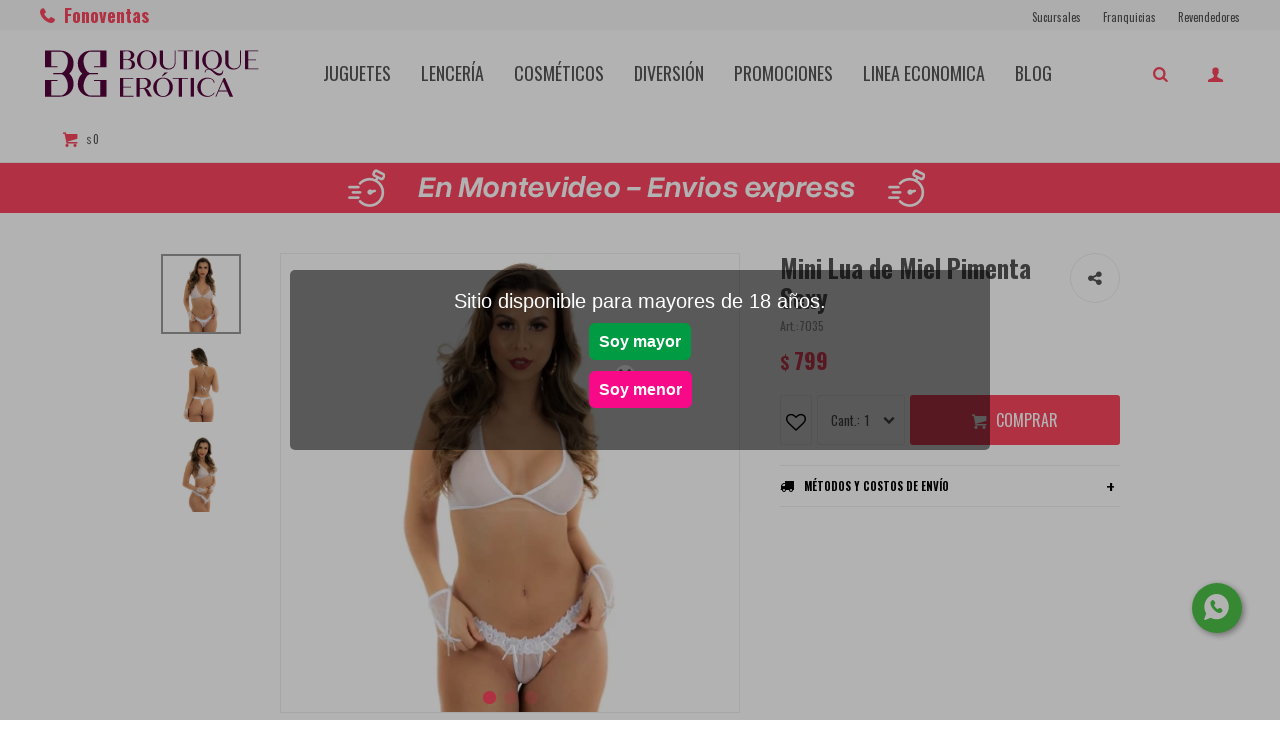

--- FILE ---
content_type: text/html; charset=utf-8
request_url: https://www.boutiqueerotica.com.uy/catalogo/mini-lua-de-miel-pimenta-sexy_7035_7035
body_size: 10765
content:
 <!DOCTYPE html> <html lang="es" class="no-js"> <head itemscope itemtype="http://schema.org/WebSite"> <meta charset="utf-8" /> <script> const GOOGLE_MAPS_CHANNEL_ID = '38'; </script> <link rel='preconnect' href='https://f.fcdn.app' /> <link rel='preconnect' href='https://fonts.googleapis.com' /> <link rel='preconnect' href='https://www.facebook.com' /> <link rel='preconnect' href='https://www.google-analytics.com' /> <link rel="dns-prefetch" href="https://cdnjs.cloudflare.com" /> <title itemprop='name'>Mini Lua de Miel Pimenta Sexy — Boutique Erótica</title> <meta name="description" content="Mini Lua de Miel Pimenta Sexy $ 799 (70357035)" /> <meta name="keywords" content="" /> <link itemprop="url" rel="canonical" href="https://www.boutiqueerotica.com.uy/catalogo/mini-lua-de-miel-pimenta-sexy_7035_7035" /> <meta property="og:title" content="Mini Lua de Miel Pimenta Sexy — Boutique Erótica" /><meta property="og:description" content="Mini Lua de Miel Pimenta Sexy $ 799 (70357035)" /><meta property="og:type" content="product" /><meta property="og:image" content="https://f.fcdn.app/imgs/bcc2c2/www.boutiqueerotica.com.uy/boeruy/b0ee/webp/catalogo/703570351/460x460/mini-lua-de-miel-pimenta-sexy-mini-lua-de-miel-pimenta-sexy.jpg"/><meta property="og:url" content="https://www.boutiqueerotica.com.uy/catalogo/mini-lua-de-miel-pimenta-sexy_7035_7035" /><meta property="og:site_name" content="Boutique Erótica" /> <meta name='twitter:description' content='Mini Lua de Miel Pimenta Sexy $ 799 (70357035)' /> <meta name='twitter:image' content='https://f.fcdn.app/imgs/bcc2c2/www.boutiqueerotica.com.uy/boeruy/b0ee/webp/catalogo/703570351/460x460/mini-lua-de-miel-pimenta-sexy-mini-lua-de-miel-pimenta-sexy.jpg' /> <meta name='twitter:url' content='https://www.boutiqueerotica.com.uy/catalogo/mini-lua-de-miel-pimenta-sexy_7035_7035' /> <meta name='twitter:card' content='summary' /> <meta name='twitter:title' content='Mini Lua de Miel Pimenta Sexy — Boutique Erótica' /> <script>document.getElementsByTagName('html')[0].setAttribute('class', 'js ' + ('ontouchstart' in window || navigator.msMaxTouchPoints ? 'is-touch' : 'no-touch'));</script> <script> var FN_TC = { M1 : 38.22, M2 : 1 }; </script> <script>window.dataLayer = window.dataLayer || [];var _tmData = {"fbPixel":"","hotJar":"","zopimId":"","app":"web"};</script> <script>(function(w,d,s,l,i){w[l]=w[l]||[];w[l].push({'gtm.start': new Date().getTime(),event:'gtm.js'});var f=d.getElementsByTagName(s)[0], j=d.createElement(s),dl=l!='dataLayer'?'&l='+l:'';j.setAttribute('defer', 'defer');j.src= 'https://www.googletagmanager.com/gtm.js?id='+i+dl;f.parentNode.insertBefore(j,f); })(window,document,'script','dataLayer','GTM-TXN4M4Z');</script> <meta id='viewportMetaTag' name="viewport" content="width=device-width, initial-scale=1.0, maximum-scale=1,user-scalable=no"> <link rel="shortcut icon" href="https://f.fcdn.app/assets/commerce/www.boutiqueerotica.com.uy/3844_2dd2/public/web/favicon.ico" /> <link href="https://fonts.googleapis.com/css?family=Oswald:400,700&display=swap" rel="stylesheet"> <link href="https://fonts.googleapis.com/css2?family=Material+Symbols+Outlined" rel="stylesheet" /> <link href="https://f.fcdn.app/assets/commerce/www.boutiqueerotica.com.uy/0000_2adc/s.73711833054347278586486154201482.css" rel="stylesheet"/> <script src="https://f.fcdn.app/assets/commerce/www.boutiqueerotica.com.uy/0000_2adc/s.05391555086613314351222333312075.js"></script> <!--[if lt IE 9]> <script type="text/javascript" src="https://cdnjs.cloudflare.com/ajax/libs/html5shiv/3.7.3/html5shiv.js"></script> <![endif]--> <link rel="manifest" href="https://f.fcdn.app/assets/manifest.json" /> </head> <body id='pgCatalogoDetalle' class='headerMenuBasic footer1 headerSubMenuFade buscadorSlideTop compraSlide compraLeft filtrosFixed fichaMobileFixedActions layout03'> <noscript><iframe src="https://www.googletagmanager.com/ns.html?id=GTM-TXN4M4Z" height="0" width="0" style="display:none;visibility:hidden"></iframe></noscript> <div id="pre"> <div id="wrapper"> <header id="header" role="banner"> <div class="cnt"> <div id="logo"><a href="/"><img src="https://f.fcdn.app/assets/commerce/www.boutiqueerotica.com.uy/c311_68e3/public/web/img/logo.svg" alt="Boutique Erótica" /></a></div> <nav id="menu" data-fn="fnMainMenu"> <ul class="lst main"> <li class="it juguetes"> <a target="_self" href="https://www.boutiqueerotica.com.uy/juguetes" class="tit">Juguetes</a> <div class="subMenu"> <div class="cnt"> <ul> <li class=" vibradores"><a target="_self" href="https://www.boutiqueerotica.com.uy/juguetes/vibradores" class="tit">Vibradores</a></li> <li class=" anillos"><a target="_self" href="https://www.boutiqueerotica.com.uy/juguetes/anillos" class="tit">Anillos</a></li> <li class=" bolas-chinas"><a target="_self" href="https://www.boutiqueerotica.com.uy/juguetes/bolas-chinas" class="tit">Bolas Chinas</a></li> <li class=" consoladores-y-dildos"><a target="_self" href="https://www.boutiqueerotica.com.uy/juguetes/consoladores-y-dildos" class="tit">Dildos</a></li> <li class=" masturbadores"><a target="_self" href="https://www.boutiqueerotica.com.uy/juguetes/masturbadores" class="tit">Masturbadores</a></li> <li class=" munecas"><a target="_self" href="https://www.boutiqueerotica.com.uy/juguetes/munecas" class="tit">Muñecas</a></li> <li class=" arneses"><a target="_self" href="https://www.boutiqueerotica.com.uy/juguetes/arneses" class="tit">Arneses</a></li> <li class=" fundas-y-extensiones"><a target="_self" href="https://www.boutiqueerotica.com.uy/juguetes/fundas-y-extensiones" class="tit">Fundas y extensiones</a></li> <li class=" rotadores"><a target="_self" href="https://www.boutiqueerotica.com.uy/juguetes/rotadores" class="tit">Rotadores</a></li> <li class=" estimuladores"><a target="_self" href="https://www.boutiqueerotica.com.uy/juguetes/estimuladores" class="tit">Estimuladores</a></li> <li class=" doble-dildo"><a target="_self" href="https://www.boutiqueerotica.com.uy/juguetes/doble-dildo" class="tit">Doble Dildo</a></li> <li class=" kits"><a target="_self" href="https://www.boutiqueerotica.com.uy/juguetes/kits" class="tit">Kits</a></li> <li class=" bombas"><a target="_self" href="https://www.boutiqueerotica.com.uy/juguetes/bombas" class="tit">Bombas</a></li> <li class=" anales"><a target="_self" href="https://www.boutiqueerotica.com.uy/juguetes/anales" class="tit">Anales</a></li> <li class=" bdsm"><a target="_self" href="https://www.boutiqueerotica.com.uy/juguetes/bdsm" class="tit">BDSM</a></li> <li class=" sex-machine"><a target="_self" href="https://www.boutiqueerotica.com.uy/juguetes/sex-machine" class="tit">Sex Machine</a></li> <li class=" succionadores"><a target="_self" href="https://www.boutiqueerotica.com.uy/juguetes/succionadores" class="tit">Succionadores</a></li> <li class=" porta-juguetes"><a target="_self" href="https://www.boutiqueerotica.com.uy/juguetes/porta-juguetes" class="tit">Porta Juguetes</a></li> </ul> </div> </div> </li> <li class="it lenceria"> <a target="_self" href="https://www.boutiqueerotica.com.uy/lenceria" class="tit">Lencería</a> <div class="subMenu"> <div class="cnt"> <ul> <li class=" tangas"><a target="_self" href="https://www.boutiqueerotica.com.uy/lenceria/tangas" class="tit">Tangas</a></li> <li class=" bodies"><a target="_self" href="https://www.boutiqueerotica.com.uy/lenceria/bodies" class="tit">Bodies</a></li> <li class=" catsuits"><a target="_self" href="https://www.boutiqueerotica.com.uy/lenceria/catsuits" class="tit">Catsuits</a></li> <li class=" conjuntos"><a target="_self" href="https://www.boutiqueerotica.com.uy/lenceria/conjuntos" class="tit">Conjuntos</a></li> <li class=" disfraces"><a target="_self" href="https://www.boutiqueerotica.com.uy/lenceria/disfraces" class="tit">Disfraces</a></li> <li class=" vestidos"><a target="_self" href="https://www.boutiqueerotica.com.uy/lenceria/vestidos" class="tit">Vestidos</a></li> <li class=" pantymedias"><a target="_self" href="https://www.boutiqueerotica.com.uy/lenceria/pantymedias" class="tit">Pantymedias</a></li> <li class=" baby-doll"><a target="_self" href="https://www.boutiqueerotica.com.uy/lenceria/baby-doll" class="tit">Baby doll</a></li> <li class=" corset"><a target="_self" href="https://www.boutiqueerotica.com.uy/lenceria/corset" class="tit">Corset</a></li> <li class=" hombre"><a target="_self" href="https://www.boutiqueerotica.com.uy/lenceria/hombre" class="tit">Hombre</a></li> </ul> </div> </div> </li> <li class="it cosmeticos"> <a target="_self" href="https://www.boutiqueerotica.com.uy/cosmeticos" class="tit">Cosméticos</a> <div class="subMenu"> <div class="cnt"> <ul> <li class=" velas"><a target="_self" href="https://www.boutiqueerotica.com.uy/cosmeticos/velas" class="tit">Velas</a></li> <li class=" aceites"><a target="_self" href="https://www.boutiqueerotica.com.uy/cosmeticos/aceites" class="tit">Aceites</a></li> <li class=" geles"><a target="_self" href="https://www.boutiqueerotica.com.uy/cosmeticos/geles" class="tit">Geles</a></li> <li class=" afrodisiacos"><a target="_self" href="https://www.boutiqueerotica.com.uy/cosmeticos/afrodisiacos" class="tit">Afrodisíacos</a></li> <li class=" engrosadores"><a target="_self" href="https://www.boutiqueerotica.com.uy/cosmeticos/engrosadores" class="tit">Engrosadores</a></li> <li class=" retardadores"><a target="_self" href="https://www.boutiqueerotica.com.uy/cosmeticos/retardadores" class="tit">Retardadores</a></li> <li class=" preservativos"><a target="_self" href="https://www.boutiqueerotica.com.uy/cosmeticos/preservativos" class="tit">Preservativos</a></li> </ul> </div> </div> </li> <li class="it diversion"> <a target="_self" href="https://www.boutiqueerotica.com.uy/diversion" class="tit">Diversión</a> <div class="subMenu"> <div class="cnt"> <ul> <li class=" cotillon"><a target="_self" href="https://www.boutiqueerotica.com.uy/diversion/cotillon" class="tit">Cotillón</a></li> <li class=" juegos"><a target="_self" href="https://www.boutiqueerotica.com.uy/diversion/juegos" class="tit">Juegos</a></li> </ul> </div> </div> </li> <li class="it rojo promociones"> <a target="_self" href="https://www.boutiqueerotica.com.uy/promociones" class="tit">Promociones</a> <div class="subMenu"> <div class="cnt"> <ul> <li class=" juguetes"><a target="_self" href="https://www.boutiqueerotica.com.uy/promociones/juguetes" class="tit">Juguetes</a></li> <li class=" lenceria"><a target="_self" href="https://www.boutiqueerotica.com.uy/promociones/lenceria" class="tit">Lencería</a></li> <li class=" cosmeticos"><a target="_self" href="https://www.boutiqueerotica.com.uy/promociones/cosmeticos" class="tit">Cosméticos</a></li> <li class=" diversion"><a target="_self" href="https://www.boutiqueerotica.com.uy/promociones/diversion" class="tit">Diversión</a></li> </ul> </div> </div> </li> <li class="it linea-economica"> <a target="_self" href="https://www.boutiqueerotica.com.uy/linea-economica" class="tit">Linea Economica</a> </li> <li class="it "> <a target="_self" href="https://www.boutiqueerotica.com.uy/blog" class="tit">Blog</a> </li> </ul> </nav> <div class="toolsItem frmBusqueda" data-version='1'> <button type="button" class="btnItem btnMostrarBuscador"> <span class="ico"></span> <span class="txt"></span> </button> <form action="/catalogo"> <div class="cnt"> <span class="btnCerrar"> <span class="ico"></span> <span class="txt"></span> </span> <label class="lbl"> <b>Buscar productos</b> <input maxlength="48" required="" autocomplete="off" type="search" name="q" placeholder="Buscar productos..." /> </label> <button class="btnBuscar" type="submit"> <span class="ico"></span> <span class="txt"></span> </button> </div> </form> </div> <div class="toolsItem accesoMiCuentaCnt" data-logged="off" data-version='1'> <a href="/mi-cuenta" class="btnItem btnMiCuenta"> <span class="ico"></span> <span class="txt"></span> <span class="usuario"> <span class="nombre"></span> <span class="apellido"></span> </span> </a> <div class="miCuentaMenu"> <ul class="lst"> <li class="it"><a href='/mi-cuenta/mis-datos' class="tit" >Mis datos</a></li> <li class="it"><a href='/mi-cuenta/direcciones' class="tit" >Mis direcciones</a></li> <li class="it"><a href='/mi-cuenta/compras' class="tit" >Mis compras</a></li> <li class="it"><a href='/mi-cuenta/wish-list' class="tit" >Wish List</a></li> <li class="it itSalir"><a href='/salir' class="tit" >Salir</a></li> </ul> </div> </div> <div id="miCompra" data-show="off" data-fn="fnMiCompra" class="toolsItem" data-version="1"> </div> <div id="infoTop"><a href="/tiendas#!Uruguay"><span class="tel">Fonoventas</span></a></div> <nav id="menuTop"> <ul class="lst"> <li class="it "><a target="_self" class="tit" href="https://www.boutiqueerotica.com.uy/tiendas">Sucursales</a></li> <li class="it "><a target="_self" class="tit" href="https://www.boutiqueerotica.com.uy/franquicias">Franquicias</a></li> <li class="it "><a target="_self" class="tit" href="https://www.boutiqueerotica.com.uy/maleta-sensual">Revendedores</a></li> </ul> </nav> <a id="btnMainMenuMobile" href="javascript:mainMenuMobile.show();"><span class="ico">&#59421;</span><span class="txt">Menú</span></a> </div> </header> <!-- end:header --> <div data-id="102" data-area="Top" class="banner"><a data-track-categ='Banners' data-track-action='Top' data-track-label='juguetes premium' href='/streaming'><picture><source media="(min-width: 1280px)" srcset="//f.fcdn.app/imgs/85a2d4/www.boutiqueerotica.com.uy/boeruy/0e09/webp/recursos/288/1920x50/envios-top-1920x50-streaming.gif" width='1920' height='50' ><source media="(max-width: 1279px) and (min-width: 1024px)" srcset="//f.fcdn.app/imgs/7644d7/www.boutiqueerotica.com.uy/boeruy/fb7e/webp/recursos/289/1280x50/envios-top-1280x50-streaming.gif" width='1280' height='50' ><source media="(max-width: 640px) AND (orientation: portrait)" srcset="//f.fcdn.app/imgs/a3e510/www.boutiqueerotica.com.uy/boeruy/5186/webp/recursos/291/640x70/envios-top-640x70-streaming.gif" width='640' height='70' ><source media="(max-width: 1023px)" srcset="//f.fcdn.app/imgs/c94655/www.boutiqueerotica.com.uy/boeruy/ea6d/webp/recursos/290/1024x50/envios-top-1024x50-streaming.gif" width='1024' height='50' ><img src="//f.fcdn.app/imgs/85a2d4/www.boutiqueerotica.com.uy/boeruy/0e09/webp/recursos/288/1920x50/envios-top-1920x50-streaming.gif" alt="juguetes premium" width='1920' height='50' ></picture></a></div> <div id="central"> <section id="main" role="main"> <div id="fichaProducto" class="" data-tit="Mini Lua de Miel Pimenta Sexy" data-totImagenes="3" data-agotado="off"> <div class="cnt"> <div id="fichaImagenes" data-fn="fnSwiperFicha" data-thumbs="true" data-thumbs-direction="vertical" class="pagination"> <div class="imagenProducto swiper-container" data-fn="fnGaleria"> <div class="swiper-wrapper"> <span class="item zoom swiper-slide"> <a class="img source" href="//f.fcdn.app/imgs/058a7e/www.boutiqueerotica.com.uy/boeruy/b0ee/webp/catalogo/703570351/1500-1500/mini-lua-de-miel-pimenta-sexy-mini-lua-de-miel-pimenta-sexy.jpg"> <img loading='lazy' data-src-g="//f.fcdn.app/imgs/1338b4/www.boutiqueerotica.com.uy/boeruy/b0ee/webp/catalogo/703570351/1920-1200/mini-lua-de-miel-pimenta-sexy-mini-lua-de-miel-pimenta-sexy.jpg" src='//f.fcdn.app/imgs/bcc2c2/www.boutiqueerotica.com.uy/boeruy/b0ee/webp/catalogo/703570351/460x460/mini-lua-de-miel-pimenta-sexy-mini-lua-de-miel-pimenta-sexy.jpg' alt='Mini Lua de Miel Pimenta Sexy Mini Lua de Miel Pimenta Sexy' width='460' height='460' /> </a> </span> <span class="item zoom swiper-slide"> <a class="img source" href="//f.fcdn.app/imgs/2f384e/www.boutiqueerotica.com.uy/boeruy/1d6f/webp/catalogo/703570352/1500-1500/mini-lua-de-miel-pimenta-sexy-mini-lua-de-miel-pimenta-sexy.jpg"> <img loading='lazy' data-src-g="//f.fcdn.app/imgs/b0533a/www.boutiqueerotica.com.uy/boeruy/1d6f/webp/catalogo/703570352/1920-1200/mini-lua-de-miel-pimenta-sexy-mini-lua-de-miel-pimenta-sexy.jpg" src='//f.fcdn.app/imgs/a3273c/www.boutiqueerotica.com.uy/boeruy/1d6f/webp/catalogo/703570352/460x460/mini-lua-de-miel-pimenta-sexy-mini-lua-de-miel-pimenta-sexy.jpg' alt='Mini Lua de Miel Pimenta Sexy Mini Lua de Miel Pimenta Sexy' width='460' height='460' /> </a> </span> <span class="item zoom swiper-slide"> <a class="img source" href="//f.fcdn.app/imgs/4e4386/www.boutiqueerotica.com.uy/boeruy/b8ca/webp/catalogo/703570353/1500-1500/mini-lua-de-miel-pimenta-sexy-mini-lua-de-miel-pimenta-sexy.jpg"> <img loading='lazy' data-src-g="//f.fcdn.app/imgs/89e8b0/www.boutiqueerotica.com.uy/boeruy/b8ca/webp/catalogo/703570353/1920-1200/mini-lua-de-miel-pimenta-sexy-mini-lua-de-miel-pimenta-sexy.jpg" src='//f.fcdn.app/imgs/913e17/www.boutiqueerotica.com.uy/boeruy/b8ca/webp/catalogo/703570353/460x460/mini-lua-de-miel-pimenta-sexy-mini-lua-de-miel-pimenta-sexy.jpg' alt='Mini Lua de Miel Pimenta Sexy Mini Lua de Miel Pimenta Sexy' width='460' height='460' /> </a> </span> </div> <div class="cocardas"></div> </div> <div class="swiperThumbs"> <ul class="lst lstThumbs"> <li class="it"> <a target="_blank" data-standard="//f.fcdn.app/imgs/bcc2c2/www.boutiqueerotica.com.uy/boeruy/b0ee/webp/catalogo/703570351/460x460/mini-lua-de-miel-pimenta-sexy-mini-lua-de-miel-pimenta-sexy.jpg" href="//f.fcdn.app/imgs/ac66c8/www.boutiqueerotica.com.uy/boeruy/b0ee/webp/catalogo/703570351/2000-2000/mini-lua-de-miel-pimenta-sexy-mini-lua-de-miel-pimenta-sexy.jpg"><img loading='lazy' src='//f.fcdn.app/imgs/bcc2c2/www.boutiqueerotica.com.uy/boeruy/b0ee/webp/catalogo/703570351/460x460/mini-lua-de-miel-pimenta-sexy-mini-lua-de-miel-pimenta-sexy.jpg' alt='Mini Lua de Miel Pimenta Sexy Mini Lua de Miel Pimenta Sexy' width='460' height='460' /></a> </li> <li class="it"> <a target="_blank" data-standard="//f.fcdn.app/imgs/a3273c/www.boutiqueerotica.com.uy/boeruy/1d6f/webp/catalogo/703570352/460x460/mini-lua-de-miel-pimenta-sexy-mini-lua-de-miel-pimenta-sexy.jpg" href="//f.fcdn.app/imgs/24f836/www.boutiqueerotica.com.uy/boeruy/1d6f/webp/catalogo/703570352/2000-2000/mini-lua-de-miel-pimenta-sexy-mini-lua-de-miel-pimenta-sexy.jpg"><img loading='lazy' src='//f.fcdn.app/imgs/a3273c/www.boutiqueerotica.com.uy/boeruy/1d6f/webp/catalogo/703570352/460x460/mini-lua-de-miel-pimenta-sexy-mini-lua-de-miel-pimenta-sexy.jpg' alt='Mini Lua de Miel Pimenta Sexy Mini Lua de Miel Pimenta Sexy' width='460' height='460' /></a> </li> <li class="it"> <a target="_blank" data-standard="//f.fcdn.app/imgs/913e17/www.boutiqueerotica.com.uy/boeruy/b8ca/webp/catalogo/703570353/460x460/mini-lua-de-miel-pimenta-sexy-mini-lua-de-miel-pimenta-sexy.jpg" href="//f.fcdn.app/imgs/362484/www.boutiqueerotica.com.uy/boeruy/b8ca/webp/catalogo/703570353/2000-2000/mini-lua-de-miel-pimenta-sexy-mini-lua-de-miel-pimenta-sexy.jpg"><img loading='lazy' src='//f.fcdn.app/imgs/913e17/www.boutiqueerotica.com.uy/boeruy/b8ca/webp/catalogo/703570353/460x460/mini-lua-de-miel-pimenta-sexy-mini-lua-de-miel-pimenta-sexy.jpg' alt='Mini Lua de Miel Pimenta Sexy Mini Lua de Miel Pimenta Sexy' width='460' height='460' /></a> </li> </ul> </div> </div> <div class="hdr"> <h1 class="tit">Mini Lua de Miel Pimenta Sexy</h1> <div class="cod">7035</div> </div> <div class="preciosWrapper"> <div class="precios"> <strong class="precio venta"><span class="sim">$</span> <span class="monto">799</span></strong> </div> </div> <div style="display: none;" id="_jsonDataFicha_"> {"sku":{"fen":"1:7035:7035:U:1","com":"7035::U"},"producto":{"codigo":"7035","nombre":"Mini Lua de Miel Pimenta Sexy","categoria":"Lencer\u00eda > Conjuntos","marca":"Boutique Er\u00f3tica"},"variante":{"codigo":"7035","codigoCompleto":"70357035","nombre":"Mini Lua de Miel Pimenta Sexy","nombreCompleto":"Mini Lua de Miel Pimenta Sexy","img":{"u":"\/\/f.fcdn.app\/imgs\/d367c8\/www.boutiqueerotica.com.uy\/boeruy\/b0ee\/webp\/catalogo\/703570351\/1024-1024\/mini-lua-de-miel-pimenta-sexy-mini-lua-de-miel-pimenta-sexy.jpg"},"url":"https:\/\/www.boutiqueerotica.com.uy\/catalogo\/mini-lua-de-miel-pimenta-sexy_7035_7035","tieneStock":true,"ordenVariante":"999"},"nomPresentacion":"Talle \u00fanico","nombre":"Mini Lua de Miel Pimenta Sexy","nombreCompleto":"Mini Lua de Miel Pimenta Sexy","precioMonto":799,"moneda":{"nom":"M1","nro":858,"cod":"UYU","sim":"$"},"sale":false,"outlet":false,"nuevo":false,"carac":[]} </div> <form id="frmComprarArticulo" class="frmComprar" action="/mi-compra?o=agregar" method="post"> <div class="cnt"> <input type="hidden" name="sku" value="1:7035:7035:U:1" /> <div id="mainActions"> <span class="btnWishlist" data-fn="fnEditWishList" data-cod-producto="7035" data-cod-variante="7035"> </span> <select required name="qty" class="custom"> <option>1</option> <option>2</option> <option>3</option> <option>4</option> <option>5</option> <option>6</option> <option>7</option> <option>8</option> <option>9</option> <option>10</option> </select> <button id="btnComprar" type="submit" class="btn btn01">Comprar</button> </div> </div> </form> <div id="infoEnvio" class="blk" data-fn="fnAmpliarInfoEnvio"> <div class="hdr"> <strong class="tit">Métodos y costos de envío</strong> </div> <div class="cnt"> <ul> <li> <strong>Montevideo en el día:</strong><br> Envío sin costo en compras mayores a $ 1.000 | Costo normal: $ 180. </li> <li> <strong>Pedidos Ya coordinado:</strong><br> Envío sin costo en compras mayores a $ 1.500 | Costo normal: $ 180. </li> <li> <strong>Montevideo en el día:</strong><br> Envío sin costo en compras mayores a $ 1.000 | Costo normal: $ 280. </li> <li> <strong>DAC Interior 72 hs - pagas al recibir:</strong><br> Costo normal: $ 0. </li> <li> <strong>UES Montevideo:</strong><br> Envío sin costo en compras mayores a $ 1.000 | Costo normal: $ 180. </li> <li> <strong>UES Interior:</strong><br> Envío sin costo en compras mayores a $ 1.000 | Costo normal: $ 180. </li> </ul> </div> </div> <div class="blkCompartir"> <a class="btnFacebook" title="Compartir en Facebook" target="_blank" href="http://www.facebook.com/share.php?u=https://www.boutiqueerotica.com.uy/catalogo/mini-lua-de-miel-pimenta-sexy_7035_7035"><span class="ico">&#59392;</span><span class="txt">Facebook</span></a> <a class="btnTwitter" title="Compartir en Twitter" target="_blank" href="https://twitter.com/intent/tweet?url=https%3A%2F%2Fwww.boutiqueerotica.com.uy%2Fcatalogo%2Fmini-lua-de-miel-pimenta-sexy_7035_7035&text=Me%20gust%C3%B3%20el%20producto%20Mini%20Lua%20de%20Miel%20Pimenta%20Sexy&via=boutiquerotica0"><span class="ico">&#59393;</span><span class="txt">Twitter</span></a> <a class="btnPinterest" title="Compartir en Pinterest" target="_blank" href="http://pinterest.com/pin/create/bookmarklet/?media=http://f.fcdn.app/imgs/85a698/www.boutiqueerotica.com.uy/boeruy/b0ee/webp/catalogo/703570351/460_460/mini-lua-de-miel-pimenta-sexy-mini-lua-de-miel-pimenta-sexy.jpg&url=https://www.boutiqueerotica.com.uy/catalogo/mini-lua-de-miel-pimenta-sexy_7035_7035&is_video=false&description=Mini+Lua+de+Miel+Pimenta+Sexy"><span class="ico">&#59395;</span><span class="txt">Pinterest</span></a> <a class="btnWhatsapp" title="Compartir en Whatsapp" target="_blank" href="whatsapp://send?text=Me+gust%C3%B3+el+producto+https%3A%2F%2Fwww.boutiqueerotica.com.uy%2Fcatalogo%2Fmini-lua-de-miel-pimenta-sexy_7035_7035" data-action="share/whatsapp/share"><span class="ico">&#59398;</span><span class="txt">Whatsapp</span></a> </div></div> <div class="tabs blkDetalle" data-fn="fnCrearTabs"> <div class="it"> <span class="tit">Descripción</span> <div class="cnt"> <div class="text"> <p>Mini Kit Luna de Miel Sexy Pimenta confeccionado en tul y raso con ajustes laterales.&nbsp;</p><p>Incluye:</p><ul><li>Tanga</li><li>Top de amarre</li><li>Guantes</li></ul><p>Talle &uacute;nico</p> </div> </div> </div> </div> <div class="nav" id="blkProductosRelacionados" data-fn="fnSwiperProductos" data-breakpoints-slides='[2,3,4]' data-breakpoints-spacing='[10,15,20]'> <div class="swiper blkProductos"> <div class="hdr"> <div class="tit">Productos que te pueden interesar</div> </div> <div class="cnt"> <div class='articleList aListProductos ' data-tot='6' data-totAbs='0' data-cargarVariantes='0'><div class='it grp12 grp23 grp25 grp42 grp59 grp66 grp68' data-disp='1' data-codProd='W430' data-codVar='W430' data-im='//f.fcdn.app/assets/nd.png'><div class='cnt'><a class="img" href="https://www.boutiqueerotica.com.uy/catalogo/conjunto-negro-con-flores_W430_W430" title="Conjunto Negro con Flores" data-fn="fnVideoListado"> <div class="videoListado"></div> <div class="cocardas"></div> <img loading='lazy' src='//f.fcdn.app/imgs/46059a/www.boutiqueerotica.com.uy/boeruy/a30a/webp/catalogo/W430W4301/460x460/conjunto-negro-con-flores-conjunto-negro-con-flores.jpg' alt='Conjunto Negro con Flores Conjunto Negro con Flores' width='460' height='460' /> <span data-fn="fnLoadImg" data-src="//f.fcdn.app/imgs/98edb7/www.boutiqueerotica.com.uy/boeruy/1e01/webp/catalogo/W430W4302/460x460/conjunto-negro-con-flores-conjunto-negro-con-flores.jpg" data-alt="" data-w="460" data-h="460"></span> </a> <div class="info"> <a class="tit" href="https://www.boutiqueerotica.com.uy/catalogo/conjunto-negro-con-flores_W430_W430" title="Conjunto Negro con Flores">Conjunto Negro con Flores</a> <div class="precios"> <strong class="precio venta"><span class="sim">$</span> <span class="monto">699</span></strong> </div> <div class="variantes"></div> <div class="marca">Boutique Erótica</div> </div><input type="hidden" class="json" style="display:none" value="{&quot;sku&quot;:{&quot;fen&quot;:&quot;1:W430:W430:m\/l:1&quot;,&quot;com&quot;:&quot;W430::m\/l&quot;},&quot;producto&quot;:{&quot;codigo&quot;:&quot;W430&quot;,&quot;nombre&quot;:&quot;Conjunto Negro con Flores&quot;,&quot;categoria&quot;:&quot;Lencer\u00eda &gt; Conjuntos&quot;,&quot;marca&quot;:&quot;Boutique Er\u00f3tica&quot;},&quot;variante&quot;:{&quot;codigo&quot;:&quot;W430&quot;,&quot;codigoCompleto&quot;:&quot;W430W430&quot;,&quot;nombre&quot;:&quot;Conjunto Negro con Flores&quot;,&quot;nombreCompleto&quot;:&quot;Conjunto Negro con Flores&quot;,&quot;img&quot;:{&quot;u&quot;:&quot;\/\/f.fcdn.app\/imgs\/2a185b\/www.boutiqueerotica.com.uy\/boeruy\/a30a\/webp\/catalogo\/W430W4301\/1024-1024\/conjunto-negro-con-flores-conjunto-negro-con-flores.jpg&quot;},&quot;url&quot;:&quot;https:\/\/www.boutiqueerotica.com.uy\/catalogo\/conjunto-negro-con-flores_W430_W430&quot;,&quot;tieneStock&quot;:false,&quot;ordenVariante&quot;:&quot;999&quot;},&quot;nomPresentacion&quot;:&quot;M\/L&quot;,&quot;nombre&quot;:&quot;Conjunto Negro con Flores&quot;,&quot;nombreCompleto&quot;:&quot;Conjunto Negro con Flores Talle M\/L&quot;,&quot;precioMonto&quot;:699,&quot;moneda&quot;:{&quot;nom&quot;:&quot;M1&quot;,&quot;nro&quot;:858,&quot;cod&quot;:&quot;UYU&quot;,&quot;sim&quot;:&quot;$&quot;},&quot;sale&quot;:false,&quot;outlet&quot;:false,&quot;nuevo&quot;:false}" /></div></div><div class='it outlet grp12 grp23 grp25 grp59 grp74 grp122' data-disp='1' data-codProd='S178' data-codVar='S178' data-im='//f.fcdn.app/assets/nd.png'><div class='cnt'><a class="img" href="https://www.boutiqueerotica.com.uy/catalogo/conjunto-tiras-encaje-blanco_S178_S178" title="Conjunto Tiras Encaje Blanco" data-fn="fnVideoListado"> <div class="videoListado"></div> <div class="cocardas"><div class="ctm"><div class="ico grupo grupo74"><img loading='lazy' src='//f.fcdn.app/imgs/2cfc35/www.boutiqueerotica.com.uy/boeruy/577c/webp/grupoproductos/624/100-100/exclusivo-web.svg' alt='Línea Económica' /></div></div></div> <img loading='lazy' src='//f.fcdn.app/imgs/b07a20/www.boutiqueerotica.com.uy/boeruy/4e57/webp/catalogo/S178S1781/460x460/conjunto-tiras-encaje-blanco-conjunto-tiras-encaje-blanco.jpg' alt='Conjunto Tiras Encaje Blanco Conjunto Tiras Encaje Blanco' width='460' height='460' /> <span data-fn="fnLoadImg" data-src="//f.fcdn.app/imgs/32199f/www.boutiqueerotica.com.uy/boeruy/e5ff/webp/catalogo/S178S1782/460x460/conjunto-tiras-encaje-blanco-conjunto-tiras-encaje-blanco.jpg" data-alt="" data-w="460" data-h="460"></span> </a> <div class="info"> <a class="tit" href="https://www.boutiqueerotica.com.uy/catalogo/conjunto-tiras-encaje-blanco_S178_S178" title="Conjunto Tiras Encaje Blanco">Conjunto Tiras Encaje Blanco</a> <div class="precios"> <strong class="precio venta"><span class="sim">$</span> <span class="monto">699</span></strong> </div> <div class="variantes"></div> <div class="marca">Boutique Erótica</div> </div><input type="hidden" class="json" style="display:none" value="{&quot;sku&quot;:{&quot;fen&quot;:&quot;1:S178:S178:U:1&quot;,&quot;com&quot;:&quot;S178::U&quot;},&quot;producto&quot;:{&quot;codigo&quot;:&quot;S178&quot;,&quot;nombre&quot;:&quot;Conjunto Tiras Encaje Blanco&quot;,&quot;categoria&quot;:&quot;Lencer\u00eda &gt; Conjuntos&quot;,&quot;marca&quot;:&quot;Boutique Er\u00f3tica&quot;},&quot;variante&quot;:{&quot;codigo&quot;:&quot;S178&quot;,&quot;codigoCompleto&quot;:&quot;S178S178&quot;,&quot;nombre&quot;:&quot;Conjunto Tiras Encaje Blanco&quot;,&quot;nombreCompleto&quot;:&quot;Conjunto Tiras Encaje Blanco&quot;,&quot;img&quot;:{&quot;u&quot;:&quot;\/\/f.fcdn.app\/imgs\/2ea0e5\/www.boutiqueerotica.com.uy\/boeruy\/4e57\/webp\/catalogo\/S178S1781\/1024-1024\/conjunto-tiras-encaje-blanco-conjunto-tiras-encaje-blanco.jpg&quot;},&quot;url&quot;:&quot;https:\/\/www.boutiqueerotica.com.uy\/catalogo\/conjunto-tiras-encaje-blanco_S178_S178&quot;,&quot;tieneStock&quot;:false,&quot;ordenVariante&quot;:&quot;999&quot;},&quot;nomPresentacion&quot;:&quot;Talle \u00fanico&quot;,&quot;nombre&quot;:&quot;Conjunto Tiras Encaje Blanco&quot;,&quot;nombreCompleto&quot;:&quot;Conjunto Tiras Encaje Blanco&quot;,&quot;precioMonto&quot;:699,&quot;moneda&quot;:{&quot;nom&quot;:&quot;M1&quot;,&quot;nro&quot;:858,&quot;cod&quot;:&quot;UYU&quot;,&quot;sim&quot;:&quot;$&quot;},&quot;sale&quot;:false,&quot;outlet&quot;:true,&quot;nuevo&quot;:false}" /></div></div><div class='it grp12 grp23 grp25 grp42 grp59 grp66 grp68' data-disp='1' data-codProd='2781115884911' data-codVar='2781115884911' data-im='//f.fcdn.app/assets/nd.png'><div class='cnt'><a class="img" href="https://www.boutiqueerotica.com.uy/catalogo/conjunto-lacarote-pimenta-sexy_2781115884911_2781115884911" title="Conjunto Lacarote Pimenta Sexy" data-fn="fnVideoListado"> <div class="videoListado"></div> <div class="cocardas"></div> <img loading='lazy' src='//f.fcdn.app/imgs/750acf/www.boutiqueerotica.com.uy/boeruy/1302/webp/catalogo/278111588491127811158849111/460x460/conjunto-lacarote-pimenta-sexy-conjunto-lacarote-pimenta-sexy.jpg' alt='Conjunto Lacarote Pimenta Sexy Conjunto Lacarote Pimenta Sexy' width='460' height='460' /> <span data-fn="fnLoadImg" data-src="//f.fcdn.app/imgs/1922ba/www.boutiqueerotica.com.uy/boeruy/76b6/webp/catalogo/278111588491127811158849112/460x460/conjunto-lacarote-pimenta-sexy-conjunto-lacarote-pimenta-sexy.jpg" data-alt="" data-w="460" data-h="460"></span> </a> <div class="info"> <a class="tit" href="https://www.boutiqueerotica.com.uy/catalogo/conjunto-lacarote-pimenta-sexy_2781115884911_2781115884911" title="Conjunto Lacarote Pimenta Sexy">Conjunto Lacarote Pimenta Sexy</a> <div class="precios"> <strong class="precio venta"><span class="sim">$</span> <span class="monto">699</span></strong> </div> <div class="variantes"></div> <div class="marca">Boutique Erótica</div> </div><input type="hidden" class="json" style="display:none" value="{&quot;sku&quot;:{&quot;fen&quot;:&quot;1:2781115884911:2781115884911:m\/l:1&quot;,&quot;com&quot;:&quot;2781115884911::m\/l&quot;},&quot;producto&quot;:{&quot;codigo&quot;:&quot;2781115884911&quot;,&quot;nombre&quot;:&quot;Conjunto Lacarote Pimenta Sexy&quot;,&quot;categoria&quot;:&quot;Lencer\u00eda &gt; Conjuntos&quot;,&quot;marca&quot;:&quot;Boutique Er\u00f3tica&quot;},&quot;variante&quot;:{&quot;codigo&quot;:&quot;2781115884911&quot;,&quot;codigoCompleto&quot;:&quot;27811158849112781115884911&quot;,&quot;nombre&quot;:&quot;Conjunto Lacarote Pimenta Sexy&quot;,&quot;nombreCompleto&quot;:&quot;Conjunto Lacarote Pimenta Sexy&quot;,&quot;img&quot;:{&quot;u&quot;:&quot;\/\/f.fcdn.app\/imgs\/99ed3d\/www.boutiqueerotica.com.uy\/boeruy\/1302\/webp\/catalogo\/278111588491127811158849111\/1024-1024\/conjunto-lacarote-pimenta-sexy-conjunto-lacarote-pimenta-sexy.jpg&quot;},&quot;url&quot;:&quot;https:\/\/www.boutiqueerotica.com.uy\/catalogo\/conjunto-lacarote-pimenta-sexy_2781115884911_2781115884911&quot;,&quot;tieneStock&quot;:false,&quot;ordenVariante&quot;:&quot;999&quot;},&quot;nomPresentacion&quot;:&quot;M\/L&quot;,&quot;nombre&quot;:&quot;Conjunto Lacarote Pimenta Sexy&quot;,&quot;nombreCompleto&quot;:&quot;Conjunto Lacarote Pimenta Sexy Talle M\/L&quot;,&quot;precioMonto&quot;:699,&quot;moneda&quot;:{&quot;nom&quot;:&quot;M1&quot;,&quot;nro&quot;:858,&quot;cod&quot;:&quot;UYU&quot;,&quot;sim&quot;:&quot;$&quot;},&quot;sale&quot;:false,&quot;outlet&quot;:false,&quot;nuevo&quot;:false}" /></div></div><div class='it grp12 grp23 grp25 grp42 grp59 grp66 grp68' data-disp='1' data-codProd='3366' data-codVar='02' data-im='//f.fcdn.app/imgs/fb72d1/www.boutiqueerotica.com.uy/boeruy/e518/webp/catalogo/3366020/40x40/mini-conjunto-marido-apressado-blanco.jpg'><div class='cnt'><a class="img" href="https://www.boutiqueerotica.com.uy/catalogo/mini-conjunto-marido-apressado-blanco_3366_02" title="Mini Conjunto Marido Apressado - Blanco" data-fn="fnVideoListado"> <div class="videoListado"></div> <div class="cocardas"></div> <img loading='lazy' src='//f.fcdn.app/imgs/63f031/www.boutiqueerotica.com.uy/boeruy/e518/webp/catalogo/3366021/460x460/mini-conjunto-marido-apressado-blanco.jpg' alt='Mini Conjunto Marido Apressado Blanco' width='460' height='460' /> <span data-fn="fnLoadImg" data-src="//f.fcdn.app/imgs/c61fb2/www.boutiqueerotica.com.uy/boeruy/0e85/webp/catalogo/3366022/460x460/mini-conjunto-marido-apressado-blanco.jpg" data-alt="" data-w="460" data-h="460"></span> </a> <div class="info"> <a class="tit" href="https://www.boutiqueerotica.com.uy/catalogo/mini-conjunto-marido-apressado-blanco_3366_02" title="Mini Conjunto Marido Apressado - Blanco">Mini Conjunto Marido Apressado - Blanco</a> <div class="precios"> <strong class="precio venta"><span class="sim">$</span> <span class="monto">899</span></strong> </div> <div class="variantes"></div> <div class="marca">Boutique Erótica</div> </div><input type="hidden" class="json" style="display:none" value="{&quot;sku&quot;:{&quot;fen&quot;:&quot;1:3366:02:U:1&quot;,&quot;com&quot;:&quot;3366:02:U&quot;},&quot;producto&quot;:{&quot;codigo&quot;:&quot;3366&quot;,&quot;nombre&quot;:&quot;Mini Conjunto Marido Apressado&quot;,&quot;categoria&quot;:&quot;Lencer\u00eda &gt; Conjuntos&quot;,&quot;marca&quot;:&quot;Boutique Er\u00f3tica&quot;},&quot;variante&quot;:{&quot;codigo&quot;:&quot;02&quot;,&quot;codigoCompleto&quot;:&quot;336602&quot;,&quot;nombre&quot;:&quot;Blanco&quot;,&quot;nombreCompleto&quot;:&quot;Mini Conjunto Marido Apressado - Blanco&quot;,&quot;img&quot;:{&quot;u&quot;:&quot;\/\/f.fcdn.app\/imgs\/cb5236\/www.boutiqueerotica.com.uy\/boeruy\/e518\/webp\/catalogo\/3366021\/1024-1024\/mini-conjunto-marido-apressado-blanco.jpg&quot;},&quot;url&quot;:&quot;https:\/\/www.boutiqueerotica.com.uy\/catalogo\/mini-conjunto-marido-apressado-blanco_3366_02&quot;,&quot;tieneStock&quot;:false,&quot;ordenVariante&quot;:&quot;999&quot;},&quot;nomPresentacion&quot;:&quot;Talle \u00fanico&quot;,&quot;nombre&quot;:&quot;Mini Conjunto Marido Apressado - Blanco&quot;,&quot;nombreCompleto&quot;:&quot;Mini Conjunto Marido Apressado - Blanco&quot;,&quot;precioMonto&quot;:899,&quot;moneda&quot;:{&quot;nom&quot;:&quot;M1&quot;,&quot;nro&quot;:858,&quot;cod&quot;:&quot;UYU&quot;,&quot;sim&quot;:&quot;$&quot;},&quot;sale&quot;:false,&quot;outlet&quot;:false,&quot;nuevo&quot;:false}" /></div></div><div class='it grp12 grp23 grp25 grp42 grp59 grp66 grp68' data-disp='1' data-codProd='5040' data-codVar='01' data-im='//f.fcdn.app/imgs/9893ce/www.boutiqueerotica.com.uy/boeruy/133d/webp/catalogo/5040010/40x40/conjunto-pimentinha-ardilosa-pimenta-sexy-blanco.jpg'><div class='cnt'><a class="img" href="https://www.boutiqueerotica.com.uy/catalogo/conjunto-pimentinha-ardilosa-pimenta-sexy-blanco_5040_01" title="Conjunto Pimentinha Ardilosa Pimenta Sexy - Blanco" data-fn="fnVideoListado"> <div class="videoListado"></div> <div class="cocardas"></div> <img loading='lazy' src='//f.fcdn.app/imgs/d9e18b/www.boutiqueerotica.com.uy/boeruy/133d/webp/catalogo/5040011/460x460/conjunto-pimentinha-ardilosa-pimenta-sexy-blanco.jpg' alt='Conjunto Pimentinha Ardilosa Pimenta Sexy Blanco' width='460' height='460' /> <span data-fn="fnLoadImg" data-src="//f.fcdn.app/imgs/936093/www.boutiqueerotica.com.uy/boeruy/6634/webp/catalogo/5040012/460x460/conjunto-pimentinha-ardilosa-pimenta-sexy-blanco.jpg" data-alt="" data-w="460" data-h="460"></span> </a> <div class="info"> <a class="tit" href="https://www.boutiqueerotica.com.uy/catalogo/conjunto-pimentinha-ardilosa-pimenta-sexy-blanco_5040_01" title="Conjunto Pimentinha Ardilosa Pimenta Sexy - Blanco">Conjunto Pimentinha Ardilosa Pimenta Sexy - Blanco</a> <div class="precios"> <strong class="precio venta"><span class="sim">$</span> <span class="monto">899</span></strong> </div> <div class="variantes"></div> <div class="marca">Boutique Erótica</div> </div><input type="hidden" class="json" style="display:none" value="{&quot;sku&quot;:{&quot;fen&quot;:&quot;1:5040:01:U:1&quot;,&quot;com&quot;:&quot;5040:01:U&quot;},&quot;producto&quot;:{&quot;codigo&quot;:&quot;5040&quot;,&quot;nombre&quot;:&quot;Conjunto Pimentinha Ardilosa Pimenta Sexy&quot;,&quot;categoria&quot;:&quot;Lencer\u00eda &gt; Conjuntos&quot;,&quot;marca&quot;:&quot;Boutique Er\u00f3tica&quot;},&quot;variante&quot;:{&quot;codigo&quot;:&quot;01&quot;,&quot;codigoCompleto&quot;:&quot;504001&quot;,&quot;nombre&quot;:&quot;Blanco&quot;,&quot;nombreCompleto&quot;:&quot;Conjunto Pimentinha Ardilosa Pimenta Sexy - Blanco&quot;,&quot;img&quot;:{&quot;u&quot;:&quot;\/\/f.fcdn.app\/imgs\/c0bb6a\/www.boutiqueerotica.com.uy\/boeruy\/133d\/webp\/catalogo\/5040011\/1024-1024\/conjunto-pimentinha-ardilosa-pimenta-sexy-blanco.jpg&quot;},&quot;url&quot;:&quot;https:\/\/www.boutiqueerotica.com.uy\/catalogo\/conjunto-pimentinha-ardilosa-pimenta-sexy-blanco_5040_01&quot;,&quot;tieneStock&quot;:false,&quot;ordenVariante&quot;:&quot;999&quot;},&quot;nomPresentacion&quot;:&quot;Talle \u00fanico&quot;,&quot;nombre&quot;:&quot;Conjunto Pimentinha Ardilosa Pimenta Sexy - Blanco&quot;,&quot;nombreCompleto&quot;:&quot;Conjunto Pimentinha Ardilosa Pimenta Sexy - Blanco&quot;,&quot;precioMonto&quot;:899,&quot;moneda&quot;:{&quot;nom&quot;:&quot;M1&quot;,&quot;nro&quot;:858,&quot;cod&quot;:&quot;UYU&quot;,&quot;sim&quot;:&quot;$&quot;},&quot;sale&quot;:false,&quot;outlet&quot;:false,&quot;nuevo&quot;:false}" /></div></div><div class='it grp12 grp23 grp25 grp42 grp59 grp66 grp68' data-disp='1' data-codProd='2781116390619' data-codVar='2781116390619' data-im='//f.fcdn.app/assets/nd.png'><div class='cnt'><a class="img" href="https://www.boutiqueerotica.com.uy/catalogo/conjunto-lolita-star-pimenta-sexy_2781116390619_2781116390619" title="Conjunto Lolita Star Pimenta Sexy" data-fn="fnVideoListado"> <div class="videoListado"></div> <div class="cocardas"></div> <img loading='lazy' src='//f.fcdn.app/imgs/72242a/www.boutiqueerotica.com.uy/boeruy/2796/webp/catalogo/278111639061927811163906191/460x460/conjunto-lolita-star-pimenta-sexy-conjunto-lolita-star-pimenta-sexy.jpg' alt='Conjunto Lolita Star Pimenta Sexy Conjunto Lolita Star Pimenta Sexy' width='460' height='460' /> <span data-fn="fnLoadImg" data-src="//f.fcdn.app/imgs/d6f209/www.boutiqueerotica.com.uy/boeruy/2002/webp/catalogo/278111639061927811163906192/460x460/conjunto-lolita-star-pimenta-sexy-conjunto-lolita-star-pimenta-sexy.jpg" data-alt="" data-w="460" data-h="460"></span> </a> <div class="info"> <a class="tit" href="https://www.boutiqueerotica.com.uy/catalogo/conjunto-lolita-star-pimenta-sexy_2781116390619_2781116390619" title="Conjunto Lolita Star Pimenta Sexy">Conjunto Lolita Star Pimenta Sexy</a> <div class="precios"> <strong class="precio venta"><span class="sim">$</span> <span class="monto">999</span></strong> </div> <div class="variantes"></div> <div class="marca">Boutique Erótica</div> </div><input type="hidden" class="json" style="display:none" value="{&quot;sku&quot;:{&quot;fen&quot;:&quot;1:2781116390619:2781116390619:m\/l:1&quot;,&quot;com&quot;:&quot;2781116390619::m\/l&quot;},&quot;producto&quot;:{&quot;codigo&quot;:&quot;2781116390619&quot;,&quot;nombre&quot;:&quot;Conjunto Lolita Star Pimenta Sexy&quot;,&quot;categoria&quot;:&quot;Lencer\u00eda &gt; Conjuntos&quot;,&quot;marca&quot;:&quot;Boutique Er\u00f3tica&quot;},&quot;variante&quot;:{&quot;codigo&quot;:&quot;2781116390619&quot;,&quot;codigoCompleto&quot;:&quot;27811163906192781116390619&quot;,&quot;nombre&quot;:&quot;Conjunto Lolita Star Pimenta Sexy&quot;,&quot;nombreCompleto&quot;:&quot;Conjunto Lolita Star Pimenta Sexy&quot;,&quot;img&quot;:{&quot;u&quot;:&quot;\/\/f.fcdn.app\/imgs\/9e862c\/www.boutiqueerotica.com.uy\/boeruy\/2796\/webp\/catalogo\/278111639061927811163906191\/1024-1024\/conjunto-lolita-star-pimenta-sexy-conjunto-lolita-star-pimenta-sexy.jpg&quot;},&quot;url&quot;:&quot;https:\/\/www.boutiqueerotica.com.uy\/catalogo\/conjunto-lolita-star-pimenta-sexy_2781116390619_2781116390619&quot;,&quot;tieneStock&quot;:false,&quot;ordenVariante&quot;:&quot;999&quot;},&quot;nomPresentacion&quot;:&quot;M\/L&quot;,&quot;nombre&quot;:&quot;Conjunto Lolita Star Pimenta Sexy&quot;,&quot;nombreCompleto&quot;:&quot;Conjunto Lolita Star Pimenta Sexy Talle M\/L&quot;,&quot;precioMonto&quot;:999,&quot;moneda&quot;:{&quot;nom&quot;:&quot;M1&quot;,&quot;nro&quot;:858,&quot;cod&quot;:&quot;UYU&quot;,&quot;sim&quot;:&quot;$&quot;},&quot;sale&quot;:false,&quot;outlet&quot;:false,&quot;nuevo&quot;:false}" /></div></div></div> </div> </div> </div></div> <div style="display:none;" itemscope itemtype="http://schema.org/Product"> <span itemprop="brand">Boutique Erótica</span> <span itemprop="name">Mini Lua de Miel Pimenta Sexy</span> <img itemprop="image" src="//f.fcdn.app/imgs/1338b4/www.boutiqueerotica.com.uy/boeruy/b0ee/webp/catalogo/703570351/1920-1200/mini-lua-de-miel-pimenta-sexy-mini-lua-de-miel-pimenta-sexy.jpg" alt="Mini Lua de Miel Pimenta Sexy " /> <span itemprop="description">Mini Lua de Miel Pimenta Sexy $ 799 (70357035)</span> <span itemprop="sku">70357035</span> <link itemprop="itemCondition" href="http://schema.org/NewCondition"/> <span itemprop="offers" itemscope itemtype="http://schema.org/Offer"> <meta itemprop="priceCurrency" content="UYU"/> <meta itemprop="price" content="799"> <meta itemprop="priceValidUntil" content=""> <link itemprop="itemCondition" href="http://schema.org/NewCondition"/> <link itemprop="availability" href="http://schema.org/InStock"/> <span itemprop="url">https://www.boutiqueerotica.com.uy/catalogo/mini-lua-de-miel-pimenta-sexy_7035_7035</span> </span> </div> </section> <!-- end:main --> </div> <!-- end:central --> <footer id="footer"> <div class="cnt"> <!----> <div id="historialArtVistos" data-show="off"> </div> <div data-id="11" data-area="Footer" class="banner"><picture><source media="(min-width: 1280px)" srcset="//f.fcdn.app/imgs/34c4b9/www.boutiqueerotica.com.uy/boeruy/c8ff/webp/recursos/32/1920x90/logo-footer.jpg" width='1920' height='90' ><source media="(max-width: 1279px) and (min-width: 1024px)" srcset="//f.fcdn.app/imgs/b7cadd/www.boutiqueerotica.com.uy/boeruy/c8ff/webp/recursos/32/1280x90/logo-footer.jpg" width='1280' height='90' ><source media="(max-width: 640px) AND (orientation: portrait)" srcset="//f.fcdn.app/imgs/bb4405/www.boutiqueerotica.com.uy/boeruy/ff64/webp/recursos/33/640x90/logo-footer-640x90.jpg" width='640' height='90' ><source media="(max-width: 1023px)" srcset="//f.fcdn.app/imgs/2e3c98/www.boutiqueerotica.com.uy/boeruy/c8ff/webp/recursos/32/1024x90/logo-footer.jpg" width='1024' height='90' ><img src="//f.fcdn.app/imgs/34c4b9/www.boutiqueerotica.com.uy/boeruy/c8ff/webp/recursos/32/1920x90/logo-footer.jpg" alt="logos footer" width='1920' height='90' ></picture></div><a target="blank" onclick="ga('send', 'event', 'ConsultaWhatsappMobile', 'Whatsapp 097098123');fbq('trackCustom', 'Whatsapp');" href="https://api.whatsapp.com/send?phone=59897098123"> <div class="btnWhatsapp"></div> </a> <div class="ftrContent"> <div class="datosContacto"> <address> <span class="telefono">29006984 - 097098123</span> <span class="direccion">Avenida Uruguay 1194, Montevideo</span> <span class="email">boutique__erotica@hotmail.com</span> <span class="horario">Lun a Vie de 10 a 19 hs. Sáb de 10 a 14 hs.</span> </address> </div> <div class="blk blkSeo"> <div class="hdr"> <div class="tit">Menú SEO</div> </div> <div class="cnt"> <ul class="lst"> </ul> </div> </div> <div class="blk blkEmpresa"> <div class="hdr"> <div class="tit">Información</div> </div> <div class="cnt"> <ul class="lst"> <li class="it "><a target="_self" class="tit" href="https://www.boutiqueerotica.com.uy/la-empresa">La empresa</a></li> <li class="it "><a target="_self" class="tit" href="https://www.boutiqueerotica.com.uy/contacto">Contacto</a></li> <li class="it "><a target="_self" class="tit" href="https://www.boutiqueerotica.com.uy/tiendas">Sucursales</a></li> <li class="it "><a target="_self" class="tit" href="https://www.boutiqueerotica.com.uy/franquicias">Franquicias</a></li> </ul> </div> </div> <div class="blk blkCompra"> <div class="hdr"> <div class="tit">Compra</div> </div> <div class="cnt"> <ul class="lst"> <li class="it "><a target="_self" class="tit" href="https://www.boutiqueerotica.com.uy/envios">Envios</a></li> <li class="it "><a target="_self" class="tit" href="https://www.boutiqueerotica.com.uy/terminos-condiciones-de-compra">Términos y Condiciones</a></li> <li class="it "><a target="_self" class="tit" href="https://www.boutiqueerotica.com.uy/promogiftcards">Bases y Condiciones</a></li> <li class="it "><a target="_self" class="tit" href="https://www.boutiqueerotica.com.uy/promocion">Segundo Artículo con 50% de Descuento</a></li> </ul> </div> </div> <div class="blk blkCuenta"> <div class="hdr"> <div class="tit">Mi cuenta</div> </div> <div class="cnt"> <ul class="lst"> <li class="it "><a target="_self" class="tit" href="https://www.boutiqueerotica.com.uy/mi-cuenta">Mi cuenta</a></li> <li class="it "><a target="_self" class="tit" href="https://www.boutiqueerotica.com.uy/mi-cuenta/compras">Mis compras</a></li> <li class="it "><a target="_self" class="tit" href="https://www.boutiqueerotica.com.uy/mi-cuenta/direcciones">Mis direcciones</a></li> </ul> </div> </div> <div class="blk blkNewsletter"> <div class="hdr"> <div class="tit">Newsletter</div> </div> <div class="cnt"> <p>¡Suscribite y recibí todas nuestras novedades!</p> <form class="frmNewsletter" action="/ajax?service=registro-newsletter"> <div class="fld-grp"> <div class="fld fldNombre"> <label class="lbl"><b>Nombre</b><input type="text" name="nombre" placeholder="Ingresa tu nombre" /></label> </div> <div class="fld fldApellido"> <label class="lbl"><b>Apellido</b><input type="text" name="apellido" placeholder="Ingresa tu apellido" /></label> </div> <div class="fld fldEmail"> <label class="lbl"><b>E-mail</b><input type="email" name="email" required placeholder="Ingresa tu e-mail" /></label> </div> </div> <div class="actions"> <button type="submit" class="btn btnSuscribirme"><span>Suscribirme</span></button> </div> </form> <ul class="lst lstRedesSociales"> <li class="it facebook"><a href="https://www.facebook.com/boutiqueerotica.oficial" target="_blank" rel="external"><span class="ico">&#59392;</span><span class="txt">Facebook</span></a></li> <li class="it twitter"><a href="https://twitter.com/boutiquerotica0" target="_blank" rel="external"><span class="ico">&#59393;</span><span class="txt">Twitter</span></a></li> <li class="it instagram"><a href="https://www.instagram.com/boutique.erotica" target="_blank" rel="external"><span class="ico">&#59396;</span><span class="txt">Instagram</span></a></li> </ul> </div> </div> <div class="sellos"> <div class="blk blkMediosDePago"> <div class="hdr"> <div class="tit">Comprá online con:</div> </div> <div class='cnt'> <ul class='lst lstMediosDePago'> <li class='it visa'><img loading="lazy" src="https://f.fcdn.app/logos/c/visa.svg" alt="visa" height="20" /></li> <li class='it oca'><img loading="lazy" src="https://f.fcdn.app/logos/c/oca.svg" alt="oca" height="20" /></li> <li class='it master'><img loading="lazy" src="https://f.fcdn.app/logos/c/master.svg" alt="master" height="20" /></li> <li class='it redpagos'><img loading="lazy" src="https://f.fcdn.app/logos/c/redpagos.svg" alt="redpagos" height="20" /></li> <li class='it anda'><img loading="lazy" src="https://f.fcdn.app/logos/c/anda.svg" alt="anda" height="20" /></li> <li class='it clubdeleste'><img loading="lazy" src="https://f.fcdn.app/logos/c/clubdeleste.svg" alt="clubdeleste" height="20" /></li> <li class='it ebrou'><img loading="lazy" src="https://f.fcdn.app/logos/c/ebrou.svg" alt="ebrou" height="20" /></li> <li class='it bbvanet'><img loading="lazy" src="https://f.fcdn.app/logos/c/bbvanet.svg" alt="bbvanet" height="20" /></li> <li class='it itau'><img loading="lazy" src="https://f.fcdn.app/logos/c/itau.svg" alt="itau" height="20" /></li> <li class='it bandes'><img loading="lazy" src="https://f.fcdn.app/logos/c/bandes.svg" alt="bandes" height="20" /></li> <li class='it scotiabank'><img loading="lazy" src="https://f.fcdn.app/logos/c/scotiabank.svg" alt="scotiabank" height="20" /></li> <li class='it cabal'><img loading="lazy" src="https://f.fcdn.app/logos/c/cabal.svg" alt="cabal" height="20" /></li> <li class='it pagodespues'><img loading="lazy" src="https://f.fcdn.app/logos/c/pagodespues.svg" alt="pagodespues" height="20" /></li> <li class='it diners'><img loading="lazy" src="https://f.fcdn.app/logos/c/diners.svg" alt="diners" height="20" /></li> <li class='it abitab'><img loading="lazy" src="https://f.fcdn.app/logos/c/abitab.svg" alt="abitab" height="20" /></li> <li class='it mercadopago'><img loading="lazy" src="https://f.fcdn.app/logos/c/mercadopago.svg" alt="mercadopago" height="20" /></li> </ul> </div> </div> <div class="blk blkMediosDeEnvio"> <div class="hdr"> <div class="tit">Entrega:</div> </div> <div class='cnt'> <ul class="lst lstMediosDeEnvio"> <li class="it 9" title="Pedidos Ya coordinado"><img loading='lazy' src='//f.fcdn.app/imgs/8829c8/www.boutiqueerotica.com.uy/boeruy/8401/original/tipos-envio/322/0x0/peya.png' alt='Pedidos Ya coordinado' /></li> </ul> </div> </div> </div> <div class="extras"> <div class="copy">&COPY; Copyright 2026 / Boutique Erótica</div> <div class="btnFenicio"><a href="https://fenicio.io?site=Boutique Erótica" target="_blank" title="Powered by Fenicio eCommerce Uruguay"><strong>Fenicio eCommerce Uruguay</strong></a></div> </div> </div> </div> </footer> </div> <!-- end:wrapper --> </div> <!-- end:pre --> <div class="loader"> <div></div> </div> <div style="display: none" class="popup-cnt popup-frm" id="ppBannerPopup" data-idBanner='17'> <div data-id="17" data-area="BannerPopup" class="banner"><style type="text/css"> 	 	 .boton_personalizado{ text-decoration: none; padding: 10px; font-weight: 600; font-size: 16px; color: #ffffff; background-color: #009B42 ; border-radius: 6px; border: 0px solid #0016b0; 	font-family: Arial, 'sans-serif'; } 	.boton_personalizado:hover{ color: #ffffff; background-color: #02583C; 		 	}	 	.boton_personalizado2{ text-decoration: none; padding: 10px; font-weight: 600; font-size: 16px; color: #ffffff; background-color: #F80987 ; border-radius: 6px; border: 0px solid #0016b0; 	font-family: Arial, 'sans-serif'; } 	.boton_personalizado2:hover{ color: #ffffff; background-color: #B42570; 		 	} #avisoMayor18{ 	display: block; 	max-width: 700px; 	height: 180px; 	margin: auto!important; 	position: fixed; 	text-align: center; 	top: 0; 	left: 0; 	bottom: 0; 	right: 0; 	z-index: 20000; 	background-color: rgba(0,0,0,0.5); 	padding-top: 20px; padding-bottom: 10px; 	border-radius: 5px; 	color: #FFF; 	 	}	 	p{ 		font-size: 20px; 		margin-bottom: 20px; 		font-family: Arial, 'sans-serif'; 	 	} 	#boton-1{ 		padding-bottom: 30px; 		float: none; 	} 	#boton-2{ 		float: none; 	} 	#div-botones{width: 25%} </style> <div style="" id="avisoMayor18"><p style="">Sitio disponible para mayores de 18 años.</p> 	<div style="width: 50%; margin:auto;" id="div-botones"> 		<div id="boton-1"><a data-track-categ='Banners' data-track-action='BannerPopup' data-track-label='pop up mayor 18' class="boton_personalizado" href="https://boutiqueerotica.com.uy/">Soy mayor</a></div> 		<div id="boton-2"><a data-track-categ='Banners' data-track-action='BannerPopup' data-track-label='pop up mayor 18' class="boton_personalizado2" href="https://google.com/">Soy menor</a></div> 	</div> <script> 	document.querySelector("#boton-1").querySelector("a").href = window.location.href </script>	 </div></div> </div> <script>var mobileMenuData = [];</script> <script>item = { texto: 'Juguetes', class: ' juguetes', url: 'https://www.boutiqueerotica.com.uy/juguetes', items: [] };</script> <script>var subItem = { texto: 'Vibradores', class: ' vibradores', url: 'https://www.boutiqueerotica.com.uy/juguetes/vibradores', items: [] }; item.items.push(subItem);</script> <script>var subItem = { texto: 'Anillos', class: ' anillos', url: 'https://www.boutiqueerotica.com.uy/juguetes/anillos', items: [] }; item.items.push(subItem);</script> <script>var subItem = { texto: 'Bolas Chinas', class: ' bolas-chinas', url: 'https://www.boutiqueerotica.com.uy/juguetes/bolas-chinas', items: [] }; item.items.push(subItem);</script> <script>var subItem = { texto: 'Dildos', class: ' consoladores-y-dildos', url: 'https://www.boutiqueerotica.com.uy/juguetes/consoladores-y-dildos', items: [] }; item.items.push(subItem);</script> <script>var subItem = { texto: 'Masturbadores', class: ' masturbadores', url: 'https://www.boutiqueerotica.com.uy/juguetes/masturbadores', items: [] }; item.items.push(subItem);</script> <script>var subItem = { texto: 'Muñecas', class: ' munecas', url: 'https://www.boutiqueerotica.com.uy/juguetes/munecas', items: [] }; item.items.push(subItem);</script> <script>var subItem = { texto: 'Arneses', class: ' arneses', url: 'https://www.boutiqueerotica.com.uy/juguetes/arneses', items: [] }; item.items.push(subItem);</script> <script>var subItem = { texto: 'Fundas y extensiones', class: ' fundas-y-extensiones', url: 'https://www.boutiqueerotica.com.uy/juguetes/fundas-y-extensiones', items: [] }; item.items.push(subItem);</script> <script>var subItem = { texto: 'Rotadores', class: ' rotadores', url: 'https://www.boutiqueerotica.com.uy/juguetes/rotadores', items: [] }; item.items.push(subItem);</script> <script>var subItem = { texto: 'Estimuladores', class: ' estimuladores', url: 'https://www.boutiqueerotica.com.uy/juguetes/estimuladores', items: [] }; item.items.push(subItem);</script> <script>var subItem = { texto: 'Doble Dildo', class: ' doble-dildo', url: 'https://www.boutiqueerotica.com.uy/juguetes/doble-dildo', items: [] }; item.items.push(subItem);</script> <script>var subItem = { texto: 'Kits', class: ' kits', url: 'https://www.boutiqueerotica.com.uy/juguetes/kits', items: [] }; item.items.push(subItem);</script> <script>var subItem = { texto: 'Bombas', class: ' bombas', url: 'https://www.boutiqueerotica.com.uy/juguetes/bombas', items: [] }; item.items.push(subItem);</script> <script>var subItem = { texto: 'Anales', class: ' anales', url: 'https://www.boutiqueerotica.com.uy/juguetes/anales', items: [] }; item.items.push(subItem);</script> <script>var subItem = { texto: 'BDSM', class: ' bdsm', url: 'https://www.boutiqueerotica.com.uy/juguetes/bdsm', items: [] }; item.items.push(subItem);</script> <script>var subItem = { texto: 'Sex Machine', class: ' sex-machine', url: 'https://www.boutiqueerotica.com.uy/juguetes/sex-machine', items: [] }; item.items.push(subItem);</script> <script>var subItem = { texto: 'Succionadores', class: ' succionadores', url: 'https://www.boutiqueerotica.com.uy/juguetes/succionadores', items: [] }; item.items.push(subItem);</script> <script>var subItem = { texto: 'Porta Juguetes', class: ' porta-juguetes', url: 'https://www.boutiqueerotica.com.uy/juguetes/porta-juguetes', items: [] }; item.items.push(subItem);</script> <script>mobileMenuData.push(item);</script> <script>item = { texto: 'Lencería', class: ' lenceria', url: 'https://www.boutiqueerotica.com.uy/lenceria', items: [] };</script> <script>var subItem = { texto: 'Tangas', class: ' tangas', url: 'https://www.boutiqueerotica.com.uy/lenceria/tangas', items: [] }; item.items.push(subItem);</script> <script>var subItem = { texto: 'Bodies', class: ' bodies', url: 'https://www.boutiqueerotica.com.uy/lenceria/bodies', items: [] }; item.items.push(subItem);</script> <script>var subItem = { texto: 'Catsuits', class: ' catsuits', url: 'https://www.boutiqueerotica.com.uy/lenceria/catsuits', items: [] }; item.items.push(subItem);</script> <script>var subItem = { texto: 'Conjuntos', class: ' conjuntos', url: 'https://www.boutiqueerotica.com.uy/lenceria/conjuntos', items: [] }; item.items.push(subItem);</script> <script>var subItem = { texto: 'Disfraces', class: ' disfraces', url: 'https://www.boutiqueerotica.com.uy/lenceria/disfraces', items: [] }; item.items.push(subItem);</script> <script>var subItem = { texto: 'Vestidos', class: ' vestidos', url: 'https://www.boutiqueerotica.com.uy/lenceria/vestidos', items: [] }; item.items.push(subItem);</script> <script>var subItem = { texto: 'Pantymedias', class: ' pantymedias', url: 'https://www.boutiqueerotica.com.uy/lenceria/pantymedias', items: [] }; item.items.push(subItem);</script> <script>var subItem = { texto: 'Baby doll', class: ' baby-doll', url: 'https://www.boutiqueerotica.com.uy/lenceria/baby-doll', items: [] }; item.items.push(subItem);</script> <script>var subItem = { texto: 'Corset', class: ' corset', url: 'https://www.boutiqueerotica.com.uy/lenceria/corset', items: [] }; item.items.push(subItem);</script> <script>var subItem = { texto: 'Hombre', class: ' hombre', url: 'https://www.boutiqueerotica.com.uy/lenceria/hombre', items: [] }; item.items.push(subItem);</script> <script>mobileMenuData.push(item);</script> <script>item = { texto: 'Cosméticos', class: ' cosmeticos', url: 'https://www.boutiqueerotica.com.uy/cosmeticos', items: [] };</script> <script>var subItem = { texto: 'Velas', class: ' velas', url: 'https://www.boutiqueerotica.com.uy/cosmeticos/velas', items: [] }; item.items.push(subItem);</script> <script>var subItem = { texto: 'Aceites', class: ' aceites', url: 'https://www.boutiqueerotica.com.uy/cosmeticos/aceites', items: [] }; item.items.push(subItem);</script> <script>var subItem = { texto: 'Geles', class: ' geles', url: 'https://www.boutiqueerotica.com.uy/cosmeticos/geles', items: [] }; item.items.push(subItem);</script> <script>var subItem = { texto: 'Afrodisíacos', class: ' afrodisiacos', url: 'https://www.boutiqueerotica.com.uy/cosmeticos/afrodisiacos', items: [] }; item.items.push(subItem);</script> <script>var subItem = { texto: 'Engrosadores', class: ' engrosadores', url: 'https://www.boutiqueerotica.com.uy/cosmeticos/engrosadores', items: [] }; item.items.push(subItem);</script> <script>var subItem = { texto: 'Retardadores', class: ' retardadores', url: 'https://www.boutiqueerotica.com.uy/cosmeticos/retardadores', items: [] }; item.items.push(subItem);</script> <script>var subItem = { texto: 'Preservativos', class: ' preservativos', url: 'https://www.boutiqueerotica.com.uy/cosmeticos/preservativos', items: [] }; item.items.push(subItem);</script> <script>mobileMenuData.push(item);</script> <script>item = { texto: 'Diversión', class: ' diversion', url: 'https://www.boutiqueerotica.com.uy/diversion', items: [] };</script> <script>var subItem = { texto: 'Cotillón', class: ' cotillon', url: 'https://www.boutiqueerotica.com.uy/diversion/cotillon', items: [] }; item.items.push(subItem);</script> <script>var subItem = { texto: 'Juegos', class: ' juegos', url: 'https://www.boutiqueerotica.com.uy/diversion/juegos', items: [] }; item.items.push(subItem);</script> <script>mobileMenuData.push(item);</script> <script>item = { texto: 'Promociones', class: 'rojo promociones', url: 'https://www.boutiqueerotica.com.uy/promociones', items: [] };</script> <script>var subItem = { texto: 'Juguetes', class: ' juguetes', url: 'https://www.boutiqueerotica.com.uy/promociones/juguetes', items: [] }; item.items.push(subItem);</script> <script>var subItem = { texto: 'Lencería', class: ' lenceria', url: 'https://www.boutiqueerotica.com.uy/promociones/lenceria', items: [] }; item.items.push(subItem);</script> <script>var subItem = { texto: 'Cosméticos', class: ' cosmeticos', url: 'https://www.boutiqueerotica.com.uy/promociones/cosmeticos', items: [] }; item.items.push(subItem);</script> <script>var subItem = { texto: 'Diversión', class: ' diversion', url: 'https://www.boutiqueerotica.com.uy/promociones/diversion', items: [] }; item.items.push(subItem);</script> <script>mobileMenuData.push(item);</script> <script>item = { texto: 'Linea Economica', class: ' linea-economica', url: 'https://www.boutiqueerotica.com.uy/linea-economica', items: [] };</script> <script>mobileMenuData.push(item);</script> <script>item = { texto: 'Blog', class: '', url: 'https://www.boutiqueerotica.com.uy/blog', items: [] };</script> <script>mobileMenuData.push(item);</script> <script>item = { texto: 'La empresa', class: ' fn-mobileOnly', url: 'https://www.boutiqueerotica.com.uy/la-empresa', items: [] };</script> <script>mobileMenuData.push(item);</script> <script>item = { texto: 'Franquicias', class: ' fn-mobileOnly', url: 'https://www.boutiqueerotica.com.uy/franquicias', items: [] };</script> <script>mobileMenuData.push(item);</script> <script>item = { texto: 'Revendedores', class: ' fn-mobileOnly', url: 'https://www.boutiqueerotica.com.uy/maleta-sensual', items: [] };</script> <script>mobileMenuData.push(item);</script> <script>item = { texto: 'Contacto', class: ' fn-mobileOnly', url: 'https://www.boutiqueerotica.com.uy/contacto', items: [] };</script> <script>mobileMenuData.push(item);</script> <script>item = { texto: 'Sucursales', class: ' fn-mobileOnly', url: 'https://www.boutiqueerotica.com.uy/tiendas', items: [] };</script> <script>mobileMenuData.push(item);</script> <script>item = { texto: 'Envios', class: ' fn-mobileOnly', url: 'https://www.boutiqueerotica.com.uy/envios', items: [] };</script> <script>mobileMenuData.push(item);</script> <script>item = { texto: 'Términos y Condiciones', class: ' fn-mobileOnly', url: 'https://www.boutiqueerotica.com.uy/terminos-condiciones-de-compra', items: [] };</script> <script>mobileMenuData.push(item);</script> <div id="mobileMenu"> <div class="close"></div> <div class="cnt"> <div class='nivel1 navigation'> <a href='/mi-cuenta'> <div class='miCuenta'>MI CUENTA</div> </a> <ul></ul> </div> <div class='nivel2'> <div class="bannerNivel2"> </div> </div> <div class='nivel3'> <div class="bannerNivel3"> </div> </div> <div class='menu-mobile'> <ul> <li class="it "><a class="tit" href="https://www.boutiqueerotica.com.uy/catalogo?sale=1">Sale</a></li> </ul> </div> <div class='menu-mobile'> <ul> <li class="it "><a class="tit" href="https://www.boutiqueerotica.com.uy/tiendas">Tiendas</a></li> </ul> </div> </div> </div> <div id="fb-root"></div> </body> </html> 

--- FILE ---
content_type: image/svg+xml
request_url: https://f.fcdn.app/logos/c/clubdeleste.svg
body_size: 3568
content:
<?xml version="1.0" encoding="utf-8"?>
<!-- Generator: Adobe Illustrator 15.0.0, SVG Export Plug-In . SVG Version: 6.00 Build 0)  -->
<!DOCTYPE svg PUBLIC "-//W3C//DTD SVG 1.1//EN" "http://www.w3.org/Graphics/SVG/1.1/DTD/svg11.dtd">
<svg version="1.1" id="Capa_1" xmlns="http://www.w3.org/2000/svg" xmlns:xlink="http://www.w3.org/1999/xlink" x="0px" y="0px"
	 width="205px" height="117px" viewBox="0 0 205 117" enable-background="new 0 0 205 117" xml:space="preserve">
<g>
	<g>
		<defs>
			<rect id="SVGID_1_" x="0.001" y="15.688" width="204.999" height="93.022"/>
		</defs>
		<clipPath id="SVGID_2_">
			<use xlink:href="#SVGID_1_"  overflow="visible"/>
		</clipPath>
	</g>
</g>
<g>
	<g>
		<path fill-rule="evenodd" clip-rule="evenodd" fill="#133171" d="M182.644,98.072c3.598,0.473,8.061,0.068,11.991,0.203
			c0-22.189,0-44.376,0-66.565c-0.927,2.095-0.784,5.433-1.799,7.891c-0.31,0.748-0.093,1.945-1.599,1.417
			c-0.776-0.273-0.353-1.312-0.4-1.821c-0.164-1.742-0.389-4.178-0.999-5.666c-3.052-7.438-11.61-8.112-22.383-7.688
			c-2.166,10.217-4.749,20.01-6.995,30.146c9.964,0.548,15.731-1.743,19.186-7.688c0.403-0.694,0.926-1.873,1.399-2.833
			c0.38-0.771,0.458-2.612,2.198-2.023c0.004,2.558-0.963,5.23-1.6,7.891c-1.528,6.396-3.048,13.065-4.596,19.625
			c-0.22,0.93-0.161,3.404-1.999,2.832c-0.543-0.16-0.231-1.057-0.2-1.416c0.183-2.035,0.385-5.789-0.399-7.485
			c-2.221-4.81-8.184-4.768-15.188-4.654c-1.838,7.954-3.579,15.51-5.596,24.077c-0.524,2.225-1.963,6.34-1.199,8.295
			c0.677,1.732,3.889,2.211,6.595,2.227c12.288,0.066,20.93-7.094,26.381-14.365c0.813-1.086,1.418-3.115,3.397-2.428
			C187.165,84.307,184.82,91.645,182.644,98.072z"/>
		<path fill-rule="evenodd" clip-rule="evenodd" fill="#133171" d="M128.684,97.264c8.985,0.525,9.973-9.479,11.791-17.197
			c3.558-15.106,7.263-29.465,10.792-45.119c0.716-3.174,1.661-7.416,0.2-9.307c-1.001-1.296-3.816-1.722-5.996-1.821
			c-0.721-0.295,0.521-1.323-0.199-1.619c-5.596,0-11.192,0-16.788,0c0,24.818,0,49.637,0,74.456
			C128.467,96.943,128.45,97.229,128.684,97.264z"/>
		<path fill-rule="evenodd" clip-rule="evenodd" fill="#133171" d="M15.568,90.992c-0.439,1.377-1.19,3.285-0.6,5.057
			c2.556,2.619,7.623-1.791,7.195-4.045c-1.163,0.441-1.191,2.031-2.598,2.225c-0.793-1.611,0.469-3.795,1-5.664
			c1.594-5.627,3.112-11.906,4.996-17.4c-2.384-0.391-5.409,0.322-7.195,1.213c0.105,0.738,1.559-0.004,1.799,1.012
			c-0.271,2.693-1.137,4.785-1.799,7.082c-4.519-4.197-11.555,4.436-12.191,10.521c-0.345,3.297,0.962,6.994,4.597,5.664
			c1.924-0.703,3.252-3.545,4.397-5.463C15.33,91.154,15.368,90.99,15.568,90.992z M10.971,89.777
			c0.329-1.959,2.861-10.125,5.596-9.307c2.291,0.686,0.259,5.697-0.4,7.283c-1.174,2.826-2.473,5.426-4.597,5.666
			c-0.048-0.289-0.329-0.342-0.399-0.607C10.763,92.08,10.747,91.117,10.971,89.777z"/>
		<path fill-rule="evenodd" clip-rule="evenodd" fill="#133171" d="M37.152,91.801c-1.432,0.211-3.21,3.219-6.395,2.631
			c-1.787-0.332-2.696-2.178-1.999-4.857c2.582-0.586,5.458-0.811,7.394-2.428c1.616-1.35,5.374-7.127,0.6-7.891
			c-2.855-0.455-6.546,1.338-8.793,3.439c-2.268,2.123-3.912,5.348-4.197,7.891c-0.58,5.189,3.501,7.533,8.394,5.869
			c1.436-0.49,2.69-1.709,3.797-2.834C36.472,93.094,37.628,92.582,37.152,91.801z M34.753,80.672
			c0.71,3.711-1.713,7.508-5.795,7.689C30.103,85.109,31.132,80.754,34.753,80.672z"/>
		<path fill-rule="evenodd" clip-rule="evenodd" fill="#133171" d="M46.944,91.801c-1.396,0.475-1.374,2.385-2.998,2.631
			c-0.893-0.844-0.018-2,0.2-2.834c1.739-6.654,3.994-13.891,5.796-20.637c-2.727,0.072-5.095,0.508-7.195,1.215
			c0.043,0.967,1.666,0.336,1.799,1.213c-0.979,4.783-2.813,10.768-4.397,16.389c-0.862,3.061-2.81,7.428,1.799,7.082
			C44.094,96.697,47.001,93.414,46.944,91.801z"/>
		<path fill-rule="evenodd" clip-rule="evenodd" fill="#133171" d="M80.52,96.859c1.077,0.279,0.837-0.771,1.799-0.607
			c3.681,0.803,6.713,0.861,8.593-1.012c1.35-1.346,1.716-3.758,1.199-5.666c-0.912-3.363-5.779-5.283-4.996-8.092
			c0.201-0.723,0.836-1.107,1.399-1.215c2.752-0.525,4.018,2.684,4.396,4.654c0.952-0.082,0.859-1.701,1-2.631
			c0.168-1.119,0.37-2.344,0.2-3.035c-0.772,0.162-1.065,0.531-1.799,0.607c-1.298,0.135-2.571-0.607-3.797-0.607
			c-2.924,0.004-6.183,1.674-5.396,5.867c0.485,2.588,4.592,5.076,5.396,7.486c1.365,4.094-3.818,3.904-5.396,1.416
			c-0.679-1.07-0.428-2.6-1.399-3.236c-0.735,0.508-0.461,1.713-0.6,2.631c-0.136,0.895-0.54,1.867-0.4,2.832
			C80.485,96.285,80.551,96.621,80.52,96.859z"/>
		<path fill-rule="evenodd" clip-rule="evenodd" fill="#133171" d="M102.703,92.408c-1.215-0.246-1.434,2.16-2.998,2.225
			c-0.96-0.912-0.064-2.24,0.2-3.236c0.814-3.072,1.757-6.422,2.598-9.51c0.8,0,1.599,0,2.398,0c0.218-0.588,0.187-1.43,0.6-1.82
			c-0.407-0.465-1.66-0.074-2.398-0.203c0.422-1.73,1.054-3.25,1.399-5.059c-1.61-0.035-2.051,1.531-2.998,2.428
			c-0.824,0.781-2,1.666-2.998,2.227c-1.047,0.588-2.725,0.65-2.998,2.225c0.407,0.465,1.66,0.074,2.398,0.203
			c-0.835,4.752-2.964,8.195-3.197,13.557C97.15,98.863,102.616,95.07,102.703,92.408z"/>
		<path fill-rule="evenodd" clip-rule="evenodd" fill="#133171" d="M117.492,91.801c-1.718,0.734-3.711,3.154-6.396,2.631
			c-1.761-0.344-2.645-2.26-1.999-4.857c2.724-0.277,6.603-1.461,8.395-3.236c1.744-1.729,3.468-6.494-0.4-7.082
			c-2.913-0.441-6.399,1.398-8.793,3.643c-2.508,2.352-4.636,5.762-4.197,9.711c0.305,2.744,2.468,4.645,6.396,4.25
			c2.582-0.26,4.461-1.732,5.995-3.439C116.905,92.961,117.984,92.594,117.492,91.801z M115.094,80.672
			c0.909,3.951-1.988,7.385-5.796,7.893C110.395,85.207,111.474,80.805,115.094,80.672z"/>
		<path fill-rule="evenodd" clip-rule="evenodd" fill="#133171" d="M76.323,96.455c1.027-2.131,1.812-4.506,2.598-6.881
			c-1.717,0.314-2.454,2.205-3.997,3.238c-2.337,1.564-6.306,2.793-9.793,1.416c0.221-4.025,1.891-6.584,2.398-10.318
			c4.003-0.611,6.912,0.729,6.195,4.248c0.981-0.213,0.781-1.52,0.999-2.225c0.679-2.191,1.565-4.996,2.199-7.486
			c-1.463,0.363-1.512,2.004-2.598,2.832c-1.498,1.143-3.443,1.154-6.195,1.215c0.907-3.264,1.743-6.598,2.798-9.713
			c4.877-0.283,8.734,0.465,8.993,4.857c0.988-0.49,0.933-1.977,1.199-3.035c0.287-1.139,0.68-2.174,0.799-3.238
			c-4.821,0-9.94,0-14.989,0c-1.557,0-3.323-0.334-4.597,0.404c0.504,0.771,2.136,0.402,2.598,1.215
			c-0.637,5.262-2.785,11.383-4.397,16.996c-0.481,1.678-0.979,4.279-1.998,5.057c-0.879,0.672-2.156,0.221-2.798,1.012
			c-0.032,0.236,0.044,0.361,0.2,0.406C62.733,96.455,69.528,96.455,76.323,96.455z"/>
		<path fill-rule="evenodd" clip-rule="evenodd" fill="#133171" d="M70.727,50.729c-1.658,0.303-2.333,2.04-3.597,2.833
			c-5.035,3.156-10.668,0.532-10.192-6.474c0.45-6.622,4.764-14.838,10.592-14.77c3.788,0.045,4.73,2.89,5.396,6.475
			c1.034,0.042,0.637-1.216,0.799-1.821c0.429-1.603,1.18-3.984,1.399-6.07c-1.186-0.054-1.368,0.909-2.398,1.012
			c-6.127-2.725-13.629,0.406-17.187,4.046c-2.741,2.805-4.982,7.562-4.396,12.747c0.658,5.828,5.476,8.685,11.391,8.093
			C66.65,56.387,68.97,53.851,70.727,50.729z"/>
		<path fill-rule="evenodd" clip-rule="evenodd" fill="#133171" d="M80.919,51.74c-1.387,0.484-1.348,2.412-2.998,2.63
			c-0.892-0.844-0.018-1.999,0.2-2.833c1.739-6.655,3.994-13.892,5.796-20.637c-2.721,0.078-5.043,0.559-7.195,1.214
			c-0.05,0.995,1.459,0.411,1.799,1.012c-1.291,8-4.524,14.033-5.596,22.256C75.662,58.977,80.819,54.541,80.919,51.74z"/>
		<path fill-rule="evenodd" clip-rule="evenodd" fill="#133171" d="M93.31,49.515c-0.422,2.29-2.523,6.523,0.399,7.284
			c2.95,0.767,5.898-2.909,6.195-4.856c-1.462,0.206-1.41,1.945-2.798,2.226c-0.105-2.492,0.915-4.874,1.599-7.284
			c0.664-2.337,1.385-4.734,1.999-7.081c-1.736-0.139-3.002,0.198-4.597,0.202c-1.321,5.607-3.455,10.838-7.994,13.354
			c-0.794-1.078,0.108-2.375,0.4-3.439c0.902-3.299,2.035-7.054,2.798-10.723c-2.482,0.387-5.145,0.591-7.195,1.416
			c0.179,0.831,1.712,0.29,1.799,1.214c-0.357,2.289-0.971,4.194-1.599,6.475c-0.601,2.184-2.485,6.617-0.599,8.093
			c0.884,0.692,2.404,0.533,3.597,0C89.758,55.302,91.85,50.921,93.31,49.515z"/>
		<path fill-rule="evenodd" clip-rule="evenodd" fill="#133171" d="M109.897,41.624c0.932-3.576,1.881-7.133,2.998-10.521
			c-2.363-0.435-5.145,0.456-7.194,1.012c-0.048,1.127,1.826,0.309,1.798,1.416c-1.698,7.318-3.987,14.038-5.796,21.245
			c0.761,0.957,2.006,1.344,2.998,1.618c7.509,2.077,14.665-4.976,13.79-12.746c-0.151-1.34-0.772-3.293-2.398-4.047
			C113.557,38.426,111.381,40.132,109.897,41.624z M108.099,47.289c0.594-2.052,1.954-6.389,4.597-5.26
			c2.213,0.945,0.883,5.833,0,8.093c-1.339,3.428-3.374,6.665-6.396,5.261C106.481,52.871,107.203,50.385,108.099,47.289z"/>
		<path fill-rule="evenodd" clip-rule="evenodd" fill="#133171" d="M197.433,28.271c2.368,0.519,3.534-0.982,3.597-2.63
			c0.146-3.821-5.243-4.018-5.796-0.809C194.858,27.011,195.82,27.917,197.433,28.271z M198.231,22.808
			c3.093,0.104,3.437,6.453-0.999,5.058C194.274,26.936,195.765,22.725,198.231,22.808z"/>
		<path fill-rule="evenodd" clip-rule="evenodd" fill="#133171" d="M197.032,27.057c0.267,0,0.533,0,0.8,0
			c-0.409-0.665-0.108-2.049-0.2-3.035c0.496-0.03,0.97-0.038,0.999,0.405c0.212,0.754-0.42,0.653-0.599,1.012
			c0.423,0.718,0.569,1.716,1.798,1.619c-0.636-0.3-0.779-1.1-1.398-1.417c0.201-0.403,0.884-0.319,0.799-1.011
			c0.047-1.059-1.226-0.782-2.198-0.81C197.401,24.556,197.282,26.297,197.032,27.057z"/>
	</g>
</g>
</svg>


--- FILE ---
content_type: image/svg+xml
request_url: https://f.fcdn.app/imgs/2cfc35/www.boutiqueerotica.com.uy/boeruy/577c/webp/grupoproductos/624/100-100/exclusivo-web.svg
body_size: 1726
content:
<?xml version="1.0" encoding="utf-8"?>
<!-- Generator: Adobe Illustrator 27.2.0, SVG Export Plug-In . SVG Version: 6.00 Build 0)  -->
<svg version="1.1" id="Capa_1" xmlns="http://www.w3.org/2000/svg" xmlns:xlink="http://www.w3.org/1999/xlink" x="0px" y="0px"
	 viewBox="0 0 200 200" enable-background="new 0 0 200 200" xml:space="preserve">
<g>
	<path fill="#CA4A60" d="M200.929,100c0,6.206-16.456,10.717-17.616,16.582c-1.195,6.043,12.261,16.493,9.955,22.053
		c-2.346,5.657-19.272,3.518-22.639,8.546c-3.392,5.067,5.035,19.889,0.739,24.186c-4.296,4.296-19.118-4.131-24.185-0.739
		c-5.029,3.366-2.889,20.293-8.547,22.639c-5.56,2.306-16.01-11.151-22.053-9.955c-5.865,1.16-10.376,17.616-16.582,17.616
		c-6.206,0-10.717-16.456-16.582-17.616c-6.043-1.195-16.493,12.261-22.053,9.955c-5.657-2.346-3.518-19.272-8.547-22.639
		c-5.067-3.392-19.889,5.035-24.186,0.739c-4.296-4.296,4.131-19.118,0.739-24.185c-3.366-5.029-20.293-2.889-22.639-8.547
		c-2.306-5.56,11.151-16.01,9.955-22.053C15.527,110.717-0.929,106.206-0.929,100c0-6.206,16.456-10.717,17.616-16.582
		c1.195-6.043-12.261-16.493-9.955-22.053c2.346-5.657,19.272-3.518,22.639-8.547c3.392-5.067-5.035-19.889-0.739-24.186
		c4.296-4.296,19.118,4.131,24.185,0.739c5.029-3.366,2.889-20.293,8.547-22.639c5.56-2.306,16.01,11.151,22.053,9.955
		C89.283,15.528,93.794-0.929,100-0.929c6.206,0,10.717,16.456,16.582,17.616c6.043,1.195,16.493-12.261,22.053-9.955
		c5.657,2.346,3.518,19.272,8.546,22.639c5.067,3.392,19.889-5.035,24.186-0.739c4.296,4.296-4.131,19.118-0.739,24.185
		c3.366,5.029,20.293,2.889,22.639,8.547c2.306,5.56-11.151,16.01-9.955,22.053C184.472,89.283,200.929,93.794,200.929,100z"/>
</g>
<g opacity="0.8">
	<g>
		<path fill="#222221" d="M37.929,82.91h-9.196v2.623h8.353v4.703h-8.353v2.865h9.196v4.703H23.728V78.206h14.201V82.91z"/>
		<path fill="#222221" d="M44.864,78.206l3.89,6.875l3.799-6.875h5.307l-5.487,9.8l5.487,9.799h-5.276l-3.89-6.875l-3.829,6.875
			h-5.276l5.487-9.799l-5.487-9.8H44.864z"/>
		<path fill="#222221" d="M67.027,77.904c4.914,0,8.532,2.594,8.895,7.659h-5.126c-0.091-1.93-1.538-3.136-3.709-3.136
			c-2.562,0-4.07,1.99-4.07,5.518c0,3.558,1.508,5.578,4.07,5.578c2.171,0,3.589-1.236,3.709-3.166h5.126
			c-0.182,5.156-4.011,7.688-8.895,7.688c-5.458,0-9.106-4.04-9.106-10.101C57.921,81.915,61.539,77.904,67.027,77.904z"/>
		<path fill="#222221" d="M78.425,97.805V78.206h5.005v14.896h7.689v4.703H78.425z"/>
		<path fill="#222221" d="M98.205,78.206v11.91c0,1.99,1.236,3.166,3.377,3.166c1.93,0,3.045-1.176,3.045-3.166v-11.91h5.006v11.91
			c0,4.764-3.227,7.93-8.051,7.93c-5.035,0-8.382-3.166-8.382-7.93v-11.91H98.205z"/>
		<path fill="#222221" d="M118.046,90.267c-3.799-0.392-5.879-2.562-5.879-6.211c0-3.769,3.015-6.121,7.839-6.121
			c4.644,0,7.719,2.353,8.111,6.212h-5.065c-0.302-1.568-1.267-2.322-3.106-2.322c-1.628,0-2.713,0.784-2.713,1.93
			c0,0.875,0.572,1.357,1.748,1.508l2.955,0.302c4.402,0.452,6.543,2.532,6.543,6.361c0,3.709-3.075,6.121-7.779,6.121
			c-4.975,0-8.23-2.442-8.684-6.362h5.126c0.302,1.629,1.447,2.383,3.588,2.383c1.628,0,2.684-0.784,2.684-1.99
			c0-0.875-0.724-1.387-2.11-1.508L118.046,90.267z"/>
		<path fill="#222221" d="M135.986,78.206v19.599h-5.035V78.206H135.986z"/>
		<path fill="#222221" d="M143.133,78.206l4.312,14.353l4.191-14.353h5.276l-6.634,19.599h-5.759l-6.633-19.599H143.133z"/>
		<path fill="#222221" d="M167.194,77.904c5.639,0,9.407,4.131,9.407,10.343c0,5.879-3.769,9.799-9.407,9.799
			c-5.668,0-9.438-3.92-9.438-9.799C157.757,82.035,161.526,77.904,167.194,77.904z M167.194,82.428
			c-2.743,0-4.342,2.141-4.342,5.819c0,3.347,1.599,5.276,4.342,5.276c2.714,0,4.282-1.93,4.282-5.276
			C171.477,84.568,169.908,82.428,167.194,82.428z"/>
		<path fill="#222221" d="M59.505,104.816l4.536,20.741l5.108-20.741h9.115l5.152,20.741l4.536-20.741h7.662l-7.883,28.624h-9.115
			l-5.108-20.521l-4.624,20.521h-9.468l-7.574-28.624H59.505z"/>
		<path fill="#222221" d="M119.223,111.687h-13.432v3.831h12.198v6.869h-12.198v4.184h13.432v6.87H98.48v-28.624h20.742V111.687z"/>
		<path fill="#222221" d="M146.042,112.038c0,2.774-1.498,5.152-3.92,6.298c3.215,1.188,5.24,4.096,5.24,7.574
			c0,4.492-3.347,7.53-8.19,7.53h-16.25v-28.624h14.269C142.431,104.816,146.042,107.767,146.042,112.038z M130.232,110.981v4.889
			h6.033c1.321,0,2.29-1.058,2.29-2.511c0-1.365-0.969-2.378-2.29-2.378H130.232z M130.232,122.035v5.24h6.914
			c1.585,0,2.73-1.146,2.73-2.599c0-1.541-1.146-2.642-2.73-2.642H130.232z"/>
	</g>
</g>
<g>
	<g>
		<path fill="#FFFFFF" d="M36.929,81.91h-9.196v2.623h8.353v4.703h-8.353v2.865h9.196v4.703H22.728V77.206h14.201V81.91z"/>
		<path fill="#FFFFFF" d="M43.864,77.206l3.89,6.875l3.799-6.875h5.307l-5.487,9.8l5.487,9.799h-5.276l-3.89-6.875l-3.829,6.875
			h-5.276l5.487-9.799l-5.487-9.8H43.864z"/>
		<path fill="#FFFFFF" d="M66.027,76.904c4.914,0,8.532,2.594,8.895,7.659h-5.126c-0.091-1.93-1.538-3.136-3.709-3.136
			c-2.562,0-4.07,1.99-4.07,5.518c0,3.558,1.508,5.578,4.07,5.578c2.171,0,3.589-1.236,3.709-3.166h5.126
			c-0.182,5.156-4.011,7.688-8.895,7.688c-5.458,0-9.106-4.04-9.106-10.101C56.921,80.915,60.539,76.904,66.027,76.904z"/>
		<path fill="#FFFFFF" d="M77.425,96.805V77.206h5.005v14.896h7.689v4.703H77.425z"/>
		<path fill="#FFFFFF" d="M97.205,77.206v11.91c0,1.99,1.236,3.166,3.377,3.166c1.93,0,3.045-1.176,3.045-3.166v-11.91h5.006v11.91
			c0,4.764-3.227,7.93-8.051,7.93c-5.035,0-8.382-3.166-8.382-7.93v-11.91H97.205z"/>
		<path fill="#FFFFFF" d="M117.046,89.267c-3.799-0.392-5.879-2.562-5.879-6.211c0-3.769,3.015-6.121,7.839-6.121
			c4.644,0,7.719,2.353,8.111,6.212h-5.065c-0.302-1.568-1.267-2.322-3.106-2.322c-1.628,0-2.713,0.784-2.713,1.93
			c0,0.875,0.572,1.357,1.748,1.508l2.955,0.302c4.402,0.452,6.543,2.532,6.543,6.361c0,3.709-3.075,6.121-7.779,6.121
			c-4.975,0-8.23-2.442-8.684-6.362h5.126c0.302,1.629,1.447,2.383,3.588,2.383c1.628,0,2.684-0.784,2.684-1.99
			c0-0.875-0.724-1.387-2.11-1.508L117.046,89.267z"/>
		<path fill="#FFFFFF" d="M134.986,77.206v19.599h-5.035V77.206H134.986z"/>
		<path fill="#FFFFFF" d="M142.133,77.206l4.312,14.353l4.191-14.353h5.276l-6.634,19.599h-5.759l-6.633-19.599H142.133z"/>
		<path fill="#FFFFFF" d="M166.194,76.904c5.639,0,9.407,4.131,9.407,10.343c0,5.879-3.769,9.799-9.407,9.799
			c-5.668,0-9.438-3.92-9.438-9.799C156.757,81.035,160.526,76.904,166.194,76.904z M166.194,81.428
			c-2.743,0-4.342,2.141-4.342,5.819c0,3.347,1.599,5.276,4.342,5.276c2.714,0,4.282-1.93,4.282-5.276
			C170.477,83.568,168.908,81.428,166.194,81.428z"/>
		<path fill="#FFFFFF" d="M58.505,103.816l4.536,20.741l5.108-20.741h9.115l5.152,20.741l4.536-20.741h7.662l-7.883,28.624h-9.115
			l-5.108-20.521l-4.624,20.521h-9.468l-7.574-28.624H58.505z"/>
		<path fill="#FFFFFF" d="M118.223,110.687h-13.432v3.831h12.198v6.869h-12.198v4.184h13.432v6.87H97.48v-28.624h20.742V110.687z"/>
		<path fill="#FFFFFF" d="M145.042,111.038c0,2.774-1.498,5.152-3.92,6.298c3.215,1.188,5.24,4.096,5.24,7.574
			c0,4.492-3.347,7.53-8.19,7.53h-16.25v-28.624h14.269C141.431,103.816,145.042,106.767,145.042,111.038z M129.232,109.981v4.889
			h6.033c1.321,0,2.29-1.058,2.29-2.511c0-1.365-0.969-2.378-2.29-2.378H129.232z M129.232,121.035v5.24h6.914
			c1.585,0,2.73-1.146,2.73-2.599c0-1.541-1.146-2.642-2.73-2.642H129.232z"/>
	</g>
</g>
</svg>


--- FILE ---
content_type: image/svg+xml
request_url: https://f.fcdn.app/assets/commerce/www.boutiqueerotica.com.uy/c311_68e3/public/web/img/logo.svg
body_size: 1568
content:
<?xml version="1.0" encoding="utf-8"?>
<!-- Generator: Adobe Illustrator 27.2.0, SVG Export Plug-In . SVG Version: 6.00 Build 0)  -->
<svg version="1.1" id="Capa_1" xmlns="http://www.w3.org/2000/svg" xmlns:xlink="http://www.w3.org/1999/xlink" x="0px" y="0px"
	 viewBox="0 0 1042.5 266" style="enable-background:new 0 0 1042.5 266;" xml:space="preserve">
<style type="text/css">
	.st0{fill:#55053C;}
</style>
<g>
	<g>
		<g>
			<g>
				<path class="st0" d="M62.2,136H97c18.5,0,33.6,31.7,33.6,56.2c0,29.3-22.4,44-33.6,44H52.4v-68.4h29.3v-4.9H23.1V241H97
					c33.3,0,60.4-25.3,60.4-58.6c0-19-6.8-37.8-20.5-48.8c13.7-11.1,20.5-29.9,20.5-48.8c0-33.3-27.1-58.6-60.4-58.6H23.1v78.1h58.6
					v-4.9H52.4V31H97c11.2,0,33.6,14.7,33.6,44c0,24.4-15.1,56.2-33.6,56.2H62.2V136z"/>
			</g>
			<g>
				<path class="st0" d="M272.2,136h-34.8c-18.5,0-33.6,31.7-33.6,56.2c0,29.3,22.4,44,33.6,44H282v-68.4h-29.3v-4.9h58.6V241h-73.9
					c-33.3,0-60.4-25.3-60.4-58.6c0-19,6.8-37.8,20.5-48.8c-13.7-11.1-20.5-29.9-20.5-48.8c0-33.3,27.1-58.6,60.4-58.6h73.9v78.1
					h-58.6v-4.9H282V31h-44.6c-11.2,0-33.6,14.7-33.6,44c0,24.4,15.1,56.2,33.6,56.2h34.8V136z"/>
			</g>
		</g>
	</g>
	<g>
		<path class="st0" d="M518.4,231.1l-9.8-17.8c-2.9-6-8.9-8.8-13.9-10.1c15-2.5,24.9-12.2,24.9-24.5c0-14.3-13.9-25.1-32.3-25.1
			h-35.8V241h15.3v-36.8h17.5c2.5,1.1,4.8,2.9,6.3,5.5l12.4,23.9c1,1.8,3,5.2,6.2,7.3l0.1,0h17.4l-0.8-0.5
			C523.4,238.8,520.5,235.2,518.4,231.1z M484.2,200.3h-17.3v-42.8h17.3c11.9,0,19.7,7.8,19.7,21.2S496.2,200.3,484.2,200.3z"/>
		<polygon class="st0" points="570.9,145.6 575,145.6 599.6,128.1 583.7,128.1 570.9,145.2 		"/>
		<path class="st0" d="M576.3,152.4c-26.2,0-46,19.3-46,44.9s19.8,44.9,46,44.9c26.2,0,46-19.3,46-44.9S602.5,152.4,576.3,152.4z
			 M598.2,227.8c-5.4,7.5-13,10.6-21.9,10.6c-18.3,0-30.2-15.6-30.2-41s11.9-41,30.2-41c8.9,0,16.5,3.1,21.9,10.6
			c5.4,7.5,8.3,18,8.3,30.4C606.5,209.7,603.6,220.2,598.2,227.8z"/>
		<rect x="705.7" y="153.7" class="st0" width="15.3" height="87.3"/>
		<path class="st0" d="M814.2,223c-5.4,9.4-15.1,14.8-27.3,14.8c-10.3,0-18.9-3.8-25-10.9c-6.2-7.2-9.4-17.5-9.4-29.7
			c0-24.9,13.3-40.4,34.7-40.4c15.2,0,26.1,8.1,26.1,18.8v0.3h3.9v-0.3c0-11.8-12.3-21.2-28.9-22.9c-9.5-1.4-17.5,1.2-17.8,1.3
			c0,0,0,0,0,0c-19.9,5-33.8,22-33.8,43.3c0,25.6,20,44.9,46.5,44.9c15.5,0,29.1-7.5,34.8-19l0.2-0.4h-3.9L814.2,223z"/>
		<path class="st0" d="M865.9,153.7h-6.1l-38.1,86.9l-0.2,0.4l4.2,0l10.6-24.2h41.1l10.4,24l0.1,0.2h16.2L866,153.8L865.9,153.7z
			 M838,212.9l18.9-43.3l18.8,43.3H838z"/>
		<polygon class="st0" points="622,156.7 622,157.6 649.9,157.6 649.9,241 665.2,241 665.2,157.6 693.1,157.6 693.1,156.7 
			693.1,153.7 622,153.7 		"/>
		<polygon class="st0" points="389.7,198.6 426.4,198.6 426.4,198.2 426.4,195.2 426.4,194.7 389.7,194.7 389.7,157.6 436.3,157.6 
			436.3,153.7 436.3,153.7 436.3,153.7 374.4,153.7 374.4,241 388.6,241 437.5,241 437.5,237.9 437.5,237.1 389.7,237.1 		"/>
	</g>
	<g>
		<path class="st0" d="M445.4,90.5c0-11.1-8.6-19.5-23.1-22.5c12.3-3.4,19.3-10.8,19.3-20.4c0-12.3-11.7-21.6-27.3-21.6h-39.9v87.3
			h43.7C433.6,113.4,445.4,103.6,445.4,90.5z M389.7,29.1H409c10.4,0,16.8,7.3,16.8,19.2c0,11.9-6.8,18.3-18.7,18.3h-17.4V29.1z
			 M412.7,110.3h-23V70.4h21.2c13.8,0,18.7,10.1,18.7,20C429.5,102.5,422.9,110.3,412.7,110.3z"/>
		<path class="st0" d="M546.2,69.7c0-25.6-19.8-44.9-46-44.9c-26.2,0-46,19.3-46,44.9s19.8,44.9,46,44.9
			C526.4,114.6,546.2,95.3,546.2,69.7z M522.1,100.2c-5.4,7.5-13,10.6-21.9,10.6c-18.3,0-30.2-15.6-30.2-41s11.9-41,30.2-41
			c8.9,0,16.5,3.1,21.9,10.6c5.4,7.5,8.3,18,8.3,30.4S527.5,92.6,522.1,100.2z"/>
		<path class="st0" d="M599.6,114.6c21.7,0,35.1-12.8,35.1-33.5V26.1h-3.9v54.7c0,17.4-10.3,28.6-26.9,28.6c-17,0-28-11.2-28-28.6
			V26.1h-15.3v52.7C560.6,99.9,576.7,114.6,599.6,114.6z"/>
		<polygon class="st0" points="673.2,113.4 688.5,113.4 688.5,29.1 716.3,29.1 716.3,26.1 645.3,26.1 645.3,29.1 673.2,29.1 		"/>
		<rect x="729" y="26.1" class="st0" width="15.3" height="87.3"/>
		<path class="st0" d="M906,114.6c21.7,0,35.1-12.8,35.1-33.5V26.1h-3.9v54.7c0,17.4-10.3,28.6-26.9,28.6c-17,0-28-11.2-28-28.6
			V26.1h-15.3v52.7C867.1,99.9,883.1,114.6,906,114.6z"/>
		<polygon class="st0" points="975.1,109.5 975.1,71 1011.7,71 1011.7,70.6 1011.7,67.6 1011.7,67.1 975.1,67.1 975.1,29.1 
			1021.7,29.1 1021.7,26.1 959.8,26.1 959.8,113.4 974,113.4 1022.9,113.4 1022.9,110.3 1022.9,109.5 		"/>
		<path class="st0" d="M856.6,129.7c1.1-3.4,1.6-6.8,1.6-10.5h-3.3c0.1,8.6-4.8,13.7-13.6,13.6c-8.6,0-16.6-5.6-23.6-10.5
			c-4.1-2.8-8.4-5.7-12.9-7.8h1.1c26.2,0,46-19.3,46-44.9c0-16-7.7-29.6-20-37.5c-7.3-4.8-16.3-7.5-26.1-7.5
			c-26.3,0-46,19.3-46,44.8c0,0,0,0.1,0,0.1c0,0,0,0,0,0c0,18.8,10.5,34.6,27.6,41.5c-9.5,1.2-16.2,8.1-16.2,16.8v0.3h3.8V128
			c0-7.6,5.4-13.5,12.9-13.5c8.1,0,15.2,6.4,22.7,13.2c5.8,5.4,12.2,11.3,19.8,13.8c0,0,0,0,0.1,0c2.4,0.8,5,1.3,7.6,1.3
			c8,0,14-3.8,17.3-10.3C855.9,131.5,856.3,130.7,856.6,129.7z M805.7,28.7c8.9,0,16.7,3.1,22.1,10.6c5.4,7.5,8.3,18,8.3,30.4
			s-2.9,22.9-8.3,30.4c-5.4,7.5-13,10.6-21.9,10.6c-18.3,0-30.2-15.6-30.2-41S787.4,28.7,805.7,28.7z"/>
	</g>
	<rect x="393.3" y="26.1" class="st0" width="2.9" height="4.9"/>
</g>
</svg>
